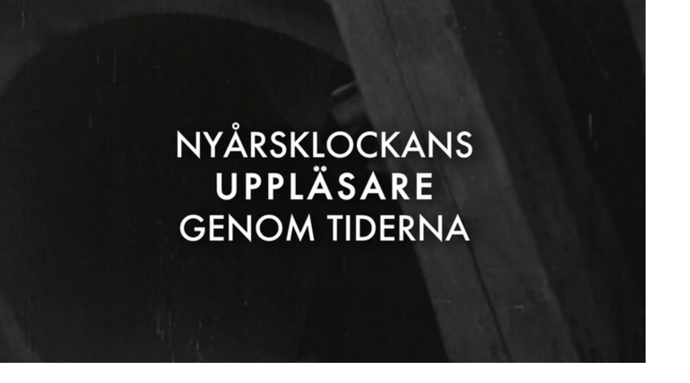

--- FILE ---
content_type: text/html; charset=utf-8
request_url: https://www.femina.se/nostalgi/margaretha-krook-holl-sjukdomen-hemlig/8124496
body_size: 28477
content:
<!DOCTYPE html><html lang="sv-SE"><head><meta charSet="utf-8" data-next-head=""/><link rel="preload" href="https://cdn.cookielaw.org/consent/tcf.stub.js" as="script" data-next-head=""/><link rel="preload" href="https://cdn.cookielaw.org/scripttemplates/otSDKStub.js" as="script" data-next-head=""/><link rel="preload" href="/common/js/consent/consent-conf.js?v=2.3.15-05" as="script"/><link rel="preload" href="/common/js/consent/consent-2.3.15.js" as="script" data-next-head=""/><link rel="icon" href="/favicon.png" data-next-head=""/><meta name="isAccessibleForFree" content="true" data-next-head=""/><meta name="viewport" content="initial-scale=1.0, width=device-width" data-next-head=""/><title data-next-head="">Margaretha Krook höll cancern hemlig in i det sista | Femina</title><meta name="title" content="Margaretha Krook höll cancern hemlig in i det sista | Femina" data-next-head=""/><meta name="description" content="Margaretha Krook, ikonisk från uppläsningen av Nyårsklockan och samarbetet med Hasse och Tage, dog 2001." data-next-head=""/><link rel="canonical" href="https://www.femina.se/nostalgi/margaretha-krook-holl-sjukdomen-hemlig/8124496" data-next-head=""/><meta name="keywords" data-next-head=""/><meta property="og:type" content="article" data-next-head=""/><meta property="og:url" content="https://www.femina.se/nostalgi/margaretha-krook-holl-sjukdomen-hemlig/8124496" data-next-head=""/><meta property="og:title" content="Margaretha Krook höll sjukdomen hemlig in i det sista" data-next-head=""/><meta property="og:description" content="Margaretha Krook, ikonisk från uppläsningen av Nyårsklockan och samarbetet med Hasse och Tage, dog 2001." data-next-head=""/><meta name="page-modified" content="1757074699" data-next-head=""/><meta property="article:published_time" content="2021-12-22T09:23:00+01:00" data-next-head=""/><meta property="article:section" content="nostalgi" data-next-head=""/><meta property="og:image" content="https://image.femina.se/image-8376065?imageId=8376065&amp;panow=99.631156877323&amp;panoy=14.285714285714&amp;panox=0&amp;panoh=66.434151428571&amp;heightw=32.145003296703&amp;heighth=100.00413333333&amp;heighty=0.004133333333334&amp;heightx=57.967032967033&amp;width=1200&amp;height=667" data-next-head=""/><meta property="og:image:height" content="667" data-next-head=""/><meta name="twitter:card" content="summary_large_image" data-next-head=""/><meta name="twitter:title" content="Margaretha Krook höll sjukdomen hemlig in i det sista" data-next-head=""/><meta name="twitter:description" content="Margaretha Krook, ikonisk från uppläsningen av Nyårsklockan och samarbetet med Hasse och Tage, dog 2001." data-next-head=""/><meta name="twitter:image" content="https://image.femina.se/image-8376065?imageId=8376065&amp;panow=99.631156877323&amp;panoy=14.285714285714&amp;panox=0&amp;panoh=66.434151428571&amp;heightw=32.145003296703&amp;heighth=100.00413333333&amp;heighty=0.004133333333334&amp;heightx=57.967032967033&amp;width=1200&amp;height=667" data-next-head=""/><meta name="robots" content="max-image-preview:large" data-next-head=""/><link rel="preconnect" href="https://image.femina.se/" data-next-head=""/><link rel="preconnect" href="https://securepubads.g.doubleclick.net" data-next-head=""/><link rel="dns-prefetch" href="https://securepubads.g.doubleclick.net" data-next-head=""/><link rel="preload" href="https://micro.rubiconproject.com/prebid/dynamic/13012.js" as="script" referrerPolicy="strict-origin-when-cross-origin" data-next-head=""/><link rel="preload" href="/common/js/ads/adnami-conf.js" as="script"/><link rel="preload" href="https://macro.adnami.io/macro/spec/adsm.macro.747590aa-4758-4281-839e-4b9b65def16a.js" as="script"/><link rel="preload" href="https://cdn.allermedia.se/seenthis/high-impact.min.js" as="script"/><link rel="preload" href="https://securepubads.g.doubleclick.net/tag/js/gpt.js" as="script" data-next-head=""/><link rel="preload" href="https://cdn.allermedia.se/se-aller-ads/prod/4.3.32/se/aller-ads.bundle.min.js?v=4.3.32-07" as="script" data-next-head=""/><link rel="preload" href="https://static.femina.se/579e2592785e1fc9eb91381352b90c1143d0bea6/_next/static/media/409da628bf07a099-s.p.woff2" as="font" type="font/woff2" crossorigin="anonymous" data-next-font="size-adjust"/><link rel="preload" href="https://static.femina.se/579e2592785e1fc9eb91381352b90c1143d0bea6/_next/static/media/f4262f123d96dd58-s.p.woff2" as="font" type="font/woff2" crossorigin="anonymous" data-next-font="size-adjust"/><link rel="preload" href="https://static.femina.se/579e2592785e1fc9eb91381352b90c1143d0bea6/_next/static/media/51a503996e893e2e-s.p.woff2" as="font" type="font/woff2" crossorigin="anonymous" data-next-font="size-adjust"/><link rel="preload" href="https://static.femina.se/579e2592785e1fc9eb91381352b90c1143d0bea6/_next/static/media/3d7f6e19e865dcbb-s.p.woff2" as="font" type="font/woff2" crossorigin="anonymous" data-next-font="size-adjust"/><link rel="preload" href="https://static.femina.se/579e2592785e1fc9eb91381352b90c1143d0bea6/_next/static/css/f810d0cf14e04223.css" as="style"/><link rel="stylesheet" href="https://static.femina.se/579e2592785e1fc9eb91381352b90c1143d0bea6/_next/static/css/f810d0cf14e04223.css" data-n-g=""/><link rel="preload" href="https://static.femina.se/579e2592785e1fc9eb91381352b90c1143d0bea6/_next/static/css/f45795a83a7ff2d8.css" as="style"/><link rel="stylesheet" href="https://static.femina.se/579e2592785e1fc9eb91381352b90c1143d0bea6/_next/static/css/f45795a83a7ff2d8.css"/><link rel="preload" href="https://static.femina.se/579e2592785e1fc9eb91381352b90c1143d0bea6/_next/static/css/19685846a13f65c9.css" as="style"/><link rel="stylesheet" href="https://static.femina.se/579e2592785e1fc9eb91381352b90c1143d0bea6/_next/static/css/19685846a13f65c9.css"/><noscript data-n-css=""></noscript><script defer="" nomodule="" src="https://static.femina.se/579e2592785e1fc9eb91381352b90c1143d0bea6/_next/static/chunks/polyfills-42372ed130431b0a.js" type="8cc9cefe7b999d34b6371f2a-text/javascript"></script><script defer="" src="https://static.femina.se/579e2592785e1fc9eb91381352b90c1143d0bea6/_next/static/chunks/4587-14fbe8293bb703a4.js" type="8cc9cefe7b999d34b6371f2a-text/javascript"></script><script defer="" src="https://static.femina.se/579e2592785e1fc9eb91381352b90c1143d0bea6/_next/static/chunks/2764-b0f33d5bd1460ed6.js" type="8cc9cefe7b999d34b6371f2a-text/javascript"></script><script defer="" src="https://static.femina.se/579e2592785e1fc9eb91381352b90c1143d0bea6/_next/static/chunks/7468.7e112db7facc7a26.js" type="8cc9cefe7b999d34b6371f2a-text/javascript"></script><script defer="" src="https://static.femina.se/579e2592785e1fc9eb91381352b90c1143d0bea6/_next/static/chunks/393.b420bf37dcab0c8d.js" type="8cc9cefe7b999d34b6371f2a-text/javascript"></script><script defer="" src="https://static.femina.se/579e2592785e1fc9eb91381352b90c1143d0bea6/_next/static/chunks/3828-cdd572c61520d80c.js" type="8cc9cefe7b999d34b6371f2a-text/javascript"></script><script defer="" src="https://static.femina.se/579e2592785e1fc9eb91381352b90c1143d0bea6/_next/static/chunks/6754.8279ff218ced6f9a.js" type="8cc9cefe7b999d34b6371f2a-text/javascript"></script><script defer="" src="https://static.femina.se/579e2592785e1fc9eb91381352b90c1143d0bea6/_next/static/chunks/7696.1b117cede440fdc7.js" type="8cc9cefe7b999d34b6371f2a-text/javascript"></script><script defer="" src="https://static.femina.se/579e2592785e1fc9eb91381352b90c1143d0bea6/_next/static/chunks/6460.e4cd275ce362d509.js" type="8cc9cefe7b999d34b6371f2a-text/javascript"></script><script defer="" src="https://static.femina.se/579e2592785e1fc9eb91381352b90c1143d0bea6/_next/static/chunks/9833-415dc4cae29665c4.js" type="8cc9cefe7b999d34b6371f2a-text/javascript"></script><script defer="" src="https://static.femina.se/579e2592785e1fc9eb91381352b90c1143d0bea6/_next/static/chunks/521.31becdf4a59a6562.js" type="8cc9cefe7b999d34b6371f2a-text/javascript"></script><script defer="" src="https://static.femina.se/579e2592785e1fc9eb91381352b90c1143d0bea6/_next/static/chunks/4516.310499ad2afbfa58.js" type="8cc9cefe7b999d34b6371f2a-text/javascript"></script><script defer="" src="https://static.femina.se/579e2592785e1fc9eb91381352b90c1143d0bea6/_next/static/chunks/6456.dbe6be986219091a.js" type="8cc9cefe7b999d34b6371f2a-text/javascript"></script><script defer="" src="https://static.femina.se/579e2592785e1fc9eb91381352b90c1143d0bea6/_next/static/chunks/3405.a9b3302d3aacebb3.js" type="8cc9cefe7b999d34b6371f2a-text/javascript"></script><script defer="" src="https://static.femina.se/579e2592785e1fc9eb91381352b90c1143d0bea6/_next/static/chunks/8667.d662c8ba62532b24.js" type="8cc9cefe7b999d34b6371f2a-text/javascript"></script><script defer="" src="https://static.femina.se/579e2592785e1fc9eb91381352b90c1143d0bea6/_next/static/chunks/1513.c9864a2d3b5a24ab.js" type="8cc9cefe7b999d34b6371f2a-text/javascript"></script><script defer="" src="https://static.femina.se/579e2592785e1fc9eb91381352b90c1143d0bea6/_next/static/chunks/9155.65f05b555d3a8629.js" type="8cc9cefe7b999d34b6371f2a-text/javascript"></script><script defer="" src="https://static.femina.se/579e2592785e1fc9eb91381352b90c1143d0bea6/_next/static/chunks/411-58b3f67d202e32a4.js" type="8cc9cefe7b999d34b6371f2a-text/javascript"></script><script defer="" src="https://static.femina.se/579e2592785e1fc9eb91381352b90c1143d0bea6/_next/static/chunks/3696.eabce85a8d118cc0.js" type="8cc9cefe7b999d34b6371f2a-text/javascript"></script><script defer="" src="https://static.femina.se/579e2592785e1fc9eb91381352b90c1143d0bea6/_next/static/chunks/2907.3571b68ee613dcaa.js" type="8cc9cefe7b999d34b6371f2a-text/javascript"></script><script defer="" src="https://static.femina.se/579e2592785e1fc9eb91381352b90c1143d0bea6/_next/static/chunks/63.840aecdb78486ac5.js" type="8cc9cefe7b999d34b6371f2a-text/javascript"></script><script defer="" src="https://static.femina.se/579e2592785e1fc9eb91381352b90c1143d0bea6/_next/static/chunks/6986.05dbaa3e0f2cbd5e.js" type="8cc9cefe7b999d34b6371f2a-text/javascript"></script><script defer="" src="https://static.femina.se/579e2592785e1fc9eb91381352b90c1143d0bea6/_next/static/chunks/3155.26ff76e09f787928.js" type="8cc9cefe7b999d34b6371f2a-text/javascript"></script><script defer="" src="https://static.femina.se/579e2592785e1fc9eb91381352b90c1143d0bea6/_next/static/chunks/3294.a32ee02c851f8648.js" type="8cc9cefe7b999d34b6371f2a-text/javascript"></script><script defer="" src="https://static.femina.se/579e2592785e1fc9eb91381352b90c1143d0bea6/_next/static/chunks/2415.9800229ca30f07fe.js" type="8cc9cefe7b999d34b6371f2a-text/javascript"></script><script defer="" src="https://static.femina.se/579e2592785e1fc9eb91381352b90c1143d0bea6/_next/static/chunks/3934.38292c581aed22d0.js" type="8cc9cefe7b999d34b6371f2a-text/javascript"></script><script defer="" src="https://static.femina.se/579e2592785e1fc9eb91381352b90c1143d0bea6/_next/static/chunks/2736.989a0766cbe5bfeb.js" type="8cc9cefe7b999d34b6371f2a-text/javascript"></script><script defer="" src="https://static.femina.se/579e2592785e1fc9eb91381352b90c1143d0bea6/_next/static/chunks/1702.4473d528cc5eb148.js" type="8cc9cefe7b999d34b6371f2a-text/javascript"></script><script defer="" src="https://static.femina.se/579e2592785e1fc9eb91381352b90c1143d0bea6/_next/static/chunks/66-69bdc07b503dd4c5.js" type="8cc9cefe7b999d34b6371f2a-text/javascript"></script><script defer="" src="https://static.femina.se/579e2592785e1fc9eb91381352b90c1143d0bea6/_next/static/chunks/3076.db1bb25e89d573ed.js" type="8cc9cefe7b999d34b6371f2a-text/javascript"></script><script src="https://static.femina.se/579e2592785e1fc9eb91381352b90c1143d0bea6/_next/static/chunks/webpack-cfb0f1cf57f37c3a.js" defer="" type="8cc9cefe7b999d34b6371f2a-text/javascript"></script><script src="https://static.femina.se/579e2592785e1fc9eb91381352b90c1143d0bea6/_next/static/chunks/framework-a2fe0be7ac145602.js" defer="" type="8cc9cefe7b999d34b6371f2a-text/javascript"></script><script src="https://static.femina.se/579e2592785e1fc9eb91381352b90c1143d0bea6/_next/static/chunks/main-28fe89b1c29f7fe3.js" defer="" type="8cc9cefe7b999d34b6371f2a-text/javascript"></script><script src="https://static.femina.se/579e2592785e1fc9eb91381352b90c1143d0bea6/_next/static/chunks/pages/_app-f6ca11973d6f61e4.js" defer="" type="8cc9cefe7b999d34b6371f2a-text/javascript"></script><script src="https://static.femina.se/579e2592785e1fc9eb91381352b90c1143d0bea6/_next/static/chunks/6231-bfc40d87dfb1976d.js" defer="" type="8cc9cefe7b999d34b6371f2a-text/javascript"></script><script src="https://static.femina.se/579e2592785e1fc9eb91381352b90c1143d0bea6/_next/static/chunks/8447-ef91dc304b0604a7.js" defer="" type="8cc9cefe7b999d34b6371f2a-text/javascript"></script><script src="https://static.femina.se/579e2592785e1fc9eb91381352b90c1143d0bea6/_next/static/chunks/pages/(labrador)/%5Bdevice%5D/article/%5B%5B...params%5D%5D-e7a452b37fa23de8.js" defer="" type="8cc9cefe7b999d34b6371f2a-text/javascript"></script><script src="https://static.femina.se/579e2592785e1fc9eb91381352b90c1143d0bea6/_next/static/579e2592785e1fc9eb91381352b90c1143d0bea6/_buildManifest.js" defer="" type="8cc9cefe7b999d34b6371f2a-text/javascript"></script><script src="https://static.femina.se/579e2592785e1fc9eb91381352b90c1143d0bea6/_next/static/579e2592785e1fc9eb91381352b90c1143d0bea6/_ssgManifest.js" defer="" type="8cc9cefe7b999d34b6371f2a-text/javascript"></script></head><body><div id="__next"><div id="modal"></div><div class="h-full min-h-screen relative flex flex-col __variable_60e2e4 __variable_6302f1 __variable_af9e10"><header class="w-full max-w-grid mx-auto sticky top-0 left-0 z-menu group group/menu" id="menu" data-cts-object-group=""><div class="bg-linen-100 wings-linen-100 lg:group-data-[open]/menu:bg-white lg:group-data-[open]/menu:wings-white p-grid-m pt-2 pb-0 gap-2 gap-x-3 sm:gap-x-5 xl:py-3 relative wings !z-2 grid grid-cols-[auto_auto_1fr] items-center overflow-x-hidden lg:group-data-[open]/menu:grid-cols-[auto_auto_1fr_auto] xl:overflow-x-visible xl:grid-cols-[auto_auto_1fr_auto]"><label class="group/hamburger relative block h-6 w-6 cursor-pointer bg-transparent [&amp;_svg]:h-5.25 cts-tracking-object" data-cts-object-category="menu" data-cts-object-name="open" data-cts-object-extra-info="[{&quot;type&quot;:&quot;main_navigation_menu&quot;}]"><input class="peer absolute left-0 top-0 h-full w-full cursor-pointer appearance-none" aria-label="Knapp för att öppna meny med länkar" role="switch" aria-checked="false" type="checkbox"/><svg xmlns="http://www.w3.org/2000/svg" fill="none" viewBox="0 0 25 21" class="[&amp;&gt;path]:transition-all [&amp;&gt;path]:duration-300 [&amp;&gt;path]:origin-center"><path fill="currentColor" d="M9.017.704H4.87q-.743 0-1.484-.126L0 0v3.333h14.444V0l-4.146.61a8.6 8.6 0 0 1-1.28.094"></path><path fill="currentColor" d="M15.156 9.101H8.263q-1.234 0-2.465-.137l-5.624-.63v3.635h24V8.333L17.284 9q-1.062.104-2.128.102"></path><path fill="currentColor" d="M15.156 9.101H8.263q-1.234 0-2.465-.137l-5.624-.63v3.635h24V8.333L17.284 9q-1.062.104-2.128.102"></path><path fill="currentColor" d="M15.156 17.737H8.263q-1.234 0-2.465-.138l-5.624-.63v3.635h24V16.97l-6.89.665q-1.062.104-2.128.103"></path></svg></label><a class="text-summer-red-500 flex-shrink-0 [&amp;_svg]:h-full h-4.5 mx-0 sm:h-6 sm:mx-0 md:h-8 transition-all" href="/" aria-label="Länk till Feminas startsida"><svg xmlns="http://www.w3.org/2000/svg" fill="none" viewBox="0 0 149 34"><path fill="currentColor" fill-rule="evenodd" d="m139.719 0-14.184 21.012V0h-9.265v15.967L105.22 0h-8.55v33.577h9.375V17.095l11.781 16.485h9.746l2.838-4.299h9.051v4.296h9.105V0zm-.261 21.603h-4.182l4.185-6.226z" clip-rule="evenodd"></path><path fill="currentColor" fill-rule="evenodd" d="M85.477 0h8.14v33.58h-8.14z" clip-rule="evenodd"></path><path fill="currentColor" fill-rule="evenodd" d="M21.37 0h19.123v8.398h-9.935v4.188h9.935v8.052h-9.935v4.617h7.905L55.93 0h8.174v16.074L74.947 0h8.494v33.58H74.36V15.916L62.289 33.58h-7.052V15.699L43.104 33.58H21.369z" clip-rule="evenodd"></path><path fill="currentColor" fill-rule="evenodd" d="M0 0h19.334v8.398H9.369v4.188h9.965v8.052H9.369V33.58H0z" clip-rule="evenodd"></path></svg></a><nav class="bg-white xl:bg-transparent col-span-3 -mx-4 lg:group-data-[open]/menu:mx-0 lg:group-data-[open]/menu:max-w-screen-sm xl:col-span-1 xl:mx-0 relative overflow-x-auto overflow-y-hidden row-start-2 group-data-[open]/menu:overflow-x-visible group-data-[open]/menu:overflow-y-visible lg:group-data-[open]/menu:row-auto lg:group-data-[open]/menu:col-auto xl:row-auto xl:col-auto"><ul class="gap-x-1 px-0 lg:h-12 lg:gap-x-1.5 flex group-data-[open]:hidden flex-row items-center overflow-x-auto overflow-y-hidden" aria-label="Navigering för innehållskategorier"><li><a class="text-black hover:text-summer-red-600 p-2.5 text-content-sm px-5 py-2.5 xl:px-3.5 block transition-colors xl:uppercase sm:aria-[current=page]:bg-inherit aria-[current=page]:bg-linen-200" href="/mode">Mode</a></li><li><a class="text-black hover:text-summer-red-600 p-2.5 text-content-sm px-5 py-2.5 xl:px-3.5 block transition-colors xl:uppercase sm:aria-[current=page]:bg-inherit aria-[current=page]:bg-linen-200" href="/skonhet">Skönhet</a></li><li><a class="text-black hover:text-summer-red-600 p-2.5 text-content-sm px-5 py-2.5 xl:px-3.5 block transition-colors xl:uppercase sm:aria-[current=page]:bg-inherit aria-[current=page]:bg-linen-200" href="/privatekonomi">Privatekonomi</a></li><li><a class="text-black hover:text-summer-red-600 p-2.5 text-content-sm px-5 py-2.5 xl:px-3.5 block transition-colors xl:uppercase sm:aria-[current=page]:bg-inherit aria-[current=page]:bg-linen-200" href="/intervju">Intervjuer</a></li><li><a class="text-black hover:text-summer-red-600 p-2.5 text-content-sm px-5 py-2.5 xl:px-3.5 block transition-colors xl:uppercase sm:aria-[current=page]:bg-inherit aria-[current=page]:bg-linen-200" href="/video">Video</a></li><li><a class="text-black hover:text-summer-red-600 p-2.5 text-content-sm px-5 py-2.5 xl:px-3.5 block transition-colors xl:uppercase sm:aria-[current=page]:bg-inherit aria-[current=page]:bg-linen-200" href="/feminas-bloggar">Bloggar</a></li><li><a class="text-black hover:text-summer-red-600 p-2.5 text-content-sm px-5 py-2.5 xl:px-3.5 block transition-colors xl:uppercase sm:aria-[current=page]:bg-inherit aria-[current=page]:bg-linen-200" href="/etikett/femina%20plus">PLUS</a></li></ul><search><form class="bg-transparent w-full h-12 gap-x-2 hidden flex-row items-center lg:group-data-[open]:flex" action="/search/" method="GET"><div class="group flex w-full flex-col items-start gap-y-1 flex-grow"><div class="relative flex w-full flex-col items-start gap-y-1"><div class="relative flex w-full flex-col items-start gap-y-1"><input class="focus:bg-primary-50 group-data-[status=error]:bg-error-50 w-full rounded p-2 transition-all group-data-[status=error]:outline-4 group-data-[status=error]:placeholder:text-gray-700 hover:not-focus:bg-white hover:not-focus:ring-1 hover:not-focus:ring-black focus:ring-2 outline-linen-300 text-content-sm bg-white outline-0 outline-offset-0 ring-1 ring-inset ring-gray-400 placeholder:text-gray-700 group-data-[status=error]:outline-error-200 group-data-[status=error]:ring-2 group-data-[status=error]:ring-inset group-data-[status=error]:ring-error-500 hover:ring-black hover:placeholder:text-black hover:not-focus:outline-0 focus:outline-4 focus:ring-black focus:placeholder:text-black h-10 peer-[.absolute]/icon:pr-7 !w-full" id=":Rpmq6:" name="s" placeholder="Sök..." value=""/></div></div></div><button class="active:ring-0 duration-200 ease-in-out focus:outline-none hover:ring-0 inline-flex items-center justify-center outline-none ring-0 transition-all focus:ring-0 rounded-sm border-0 whitespace-nowrap px-6 py-2.75 text-content-sm gap-1.5 focus:ring-primary-200 border-primary-700 bg-black hover:bg-gray-800 focus:bg-gray-800 active:bg-error-600 text-white disabled:bg-gray-600 disabled:cursor-not-allowed" type="submit"><div class="visible contents">Sök</div></button></form></search></nav><nav class="gap-x-2 sm:gap-x-3 lg:h-12 flex flex-row items-center justify-self-end"><a class="active:ring-0 duration-200 ease-in-out focus:outline-none hover:ring-0 inline-flex items-center justify-center outline-none ring-0 transition-all focus:ring-0 rounded-sm border-0 whitespace-nowrap px-5 py-1 text-content-sm gap-1.5 !px-1.5 sm:!px-3 md:!px-5 focus:ring-primary-200 border-primary-700 text-primary-700 bg-linen-300 hover:bg-linen-400 focus:bg-linen-400 active:bg-linen-400 active:shadow-[inset_0px_0px_2px] active:shadow-black/25" href="https://www.prenumerera.se/tidningar/femina?utm_source=femina.se&amp;utm_medium=menu&amp;utm_campaign=prenumerera2021" aria-label="Länk till att prenumerera på Femina" target="_blank">Prenumerera</a><a class="active:ring-0 duration-200 ease-in-out focus:outline-none hover:ring-0 inline-flex items-center justify-center outline-none ring-0 transition-all focus:ring-0 rounded-sm border-0 whitespace-nowrap px-5 py-1 text-content-sm gap-1.5 !px-1.5 sm:!px-3 md:!px-5 focus:ring-primary-200 border-primary-700 bg-black hover:bg-gray-800 focus:bg-gray-800 active:bg-error-600 text-white disabled:bg-gray-600 disabled:cursor-not-allowed" href="https://login.allermedia.se?return=https%3A%2F%2Fwww.femina.se" rel="nofollow" aria-label="Länk till att logga in på Femina" target="_blank">Logga in</a><button class="active:ring-0 duration-200 ease-in-out focus:outline-none hover:ring-0 items-center justify-center outline-none ring-0 transition-all focus:ring-0 rounded-sm border-0 whitespace-nowrap hidden sm:block" type="button"><div class="visible contents"><svg xmlns="http://www.w3.org/2000/svg" fill="none" viewBox="0 0 24 24" class="h-6 w-6" aria-label="Knapp för att öppna sökfunktionen på Femina"><path fill="currentColor" fill-rule="evenodd" d="M14.885 14.837c2.334-2.324 2.334-6.093 0-8.417s-6.117-2.324-8.451 0-2.334 6.093 0 8.417 6.117 2.324 8.451 0m1.19-9.603a7.61 7.61 0 0 1 .556 10.171l.179.222q.242.3.514.571l1.521 1.515a7 7 0 0 0 .492.446L21 19.531l-.779.776-.696.693-1.106-1.37a7 7 0 0 0-.514-.571l-1.521-1.515a7 7 0 0 0-.492-.446l-.537-.443c-3.005 2.329-7.351 2.118-10.113-.633a7.61 7.61 0 0 1 0-10.788 7.68 7.68 0 0 1 10.832 0z"></path></svg></div></button><button class="active:ring-0 duration-200 ease-in-out focus:outline-none hover:ring-0 inline-flex items-center justify-center outline-none ring-0 transition-all focus:ring-0 rounded-sm border-0 whitespace-nowrap" type="button" aria-label="Länk till information om cookies på Femina"><div class="visible contents"><svg xmlns="http://www.w3.org/2000/svg" fill="none" viewBox="0 0 24 24" class="h-6 w-6" name="cookie"><path fill="currentColor" d="M12 21.75a9.5 9.5 0 0 1-3.803-.768 9.9 9.9 0 0 1-3.095-2.084 9.9 9.9 0 0 1-2.084-3.095A9.5 9.5 0 0 1 2.25 12q0-1.905.735-3.665A10.2 10.2 0 0 1 5.01 5.213 9.8 9.8 0 0 1 8.072 3.04q1.773-.814 3.832-.814.454 0 .928.04t.964.137q-.148 1.125.213 2.082.36.956 1.072 1.61a4.2 4.2 0 0 0 1.71.936q1 .284 2.138.072-.477 1.475.404 2.738.88 1.264 2.386 1.381.015.17.023.316.008.145.008.315a9.6 9.6 0 0 1-.77 3.831 10.2 10.2 0 0 1-2.09 3.15 9.8 9.8 0 0 1-3.095 2.134A9.3 9.3 0 0 1 12 21.75M10.505 9.904q.582 0 .99-.414.41-.413.409-.995 0-.582-.41-.99a1.36 1.36 0 0 0-.994-.409q-.578 0-.99.41a1.35 1.35 0 0 0-.414.994q0 .577.414.99.413.414.995.414m-2 5q.582 0 .99-.414.41-.413.409-.995 0-.582-.41-.99a1.36 1.36 0 0 0-.994-.409q-.578 0-.99.41a1.35 1.35 0 0 0-.414.994q0 .577.414.99.413.414.995.414m6.5 1a.86.86 0 0 0 .64-.264.89.89 0 0 0 .259-.645.87.87 0 0 0-.26-.64.88.88 0 0 0-.644-.259.88.88 0 0 0-.64.26.87.87 0 0 0-.264.644q0 .377.264.64.263.264.645.264m-3.003 4.346q3.14 0 5.572-2.22t2.666-5.644q-1.288-.54-2.015-1.5a4.8 4.8 0 0 1-.92-2.23q-1.99-.228-3.371-1.564-1.38-1.336-1.609-3.357-1.952-.09-3.537.628a8.3 8.3 0 0 0-2.702 1.92 8.8 8.8 0 0 0-1.727 2.715Q3.75 10.51 3.75 12q0 3.42 2.414 5.836 2.415 2.415 5.838 2.414"></path></svg></div></button></nav></div><div id="navigationDrawer" class="bg-linen-100 wings-linen-100 lg:group-data-[open]/menu:bg-white/80 lg:group-data-[open]/menu:wings-white/80 px-3 py-5 w-full h-[calc(100dvh_-_100%)] gap-y-5 sm:px-8 md:px-16 lg:px-25 sm:py-4 md:py-5 lg:py-6 -translate-y-[120%] -z-2 absolute flex-col flex group-data-[open]:translate-y-0 left-0 overflow-y-auto overflow-x-hidden top-full transition-transform wings lg:overflow-visible backdrop-blur-sm"><search><form class="bg-transparent w-full h-12 gap-x-2 max-w-screen-sm mx-auto flex flex-row items-center [&amp;_button]:hidden sm:[&amp;_button]:block lg:hidden" action="/search/" method="GET"><div class="group flex w-full flex-col items-start gap-y-1 flex-grow"><div class="relative flex w-full flex-col items-start gap-y-1"><div class="relative flex w-full flex-col items-start gap-y-1"><input class="focus:bg-primary-50 group-data-[status=error]:bg-error-50 w-full rounded p-2 transition-all group-data-[status=error]:outline-4 group-data-[status=error]:placeholder:text-gray-700 hover:not-focus:bg-white hover:not-focus:ring-1 hover:not-focus:ring-black focus:ring-2 outline-linen-300 text-content-sm bg-white outline-0 outline-offset-0 ring-1 ring-inset ring-gray-400 placeholder:text-gray-700 group-data-[status=error]:outline-error-200 group-data-[status=error]:ring-2 group-data-[status=error]:ring-inset group-data-[status=error]:ring-error-500 hover:ring-black hover:placeholder:text-black hover:not-focus:outline-0 focus:outline-4 focus:ring-black focus:placeholder:text-black h-10 peer-[.absolute]/icon:pr-7 !w-full" id=":R2qq6:" name="s" placeholder="Sök..." value=""/></div></div></div><button class="active:ring-0 duration-200 ease-in-out focus:outline-none hover:ring-0 inline-flex items-center justify-center outline-none ring-0 transition-all focus:ring-0 rounded-sm border-0 whitespace-nowrap px-6 py-2.75 text-content-sm gap-1.5 focus:ring-primary-200 border-primary-700 bg-black hover:bg-gray-800 focus:bg-gray-800 active:bg-error-600 text-white disabled:bg-gray-600 disabled:cursor-not-allowed" type="submit"><div class="visible contents">Sök</div></button></form></search><nav class="md:gap-x-6 columns-1 overflow-y-auto sm:columns-2 md:grid md:grid-cols-3 lg:grid-cols-4" aria-label="Navigeringsmeny"><ul class="gap-0 md:first-of-type:row-span-2 md:second-of-type:row-span-3 flex flex-col"><li><a class="text-black hover:text-summer-red-600 py-2.5 text-content-sm [&amp;:not([data-depth=&#x27;1&#x27;])]:ml-4 block data-[depth=&#x27;1&#x27;]:!font-bold cts-tracking-object" href="/mode" data-cts-object-category="menu" data-cts-object-extra-info="[{&quot;type&quot;:&quot;main_navigation_menu&quot;}]" data-cts-object-url="/mode" data-cts-object-name="Mode" data-depth="1">Mode</a></li><li><a class="text-black hover:text-summer-red-600 py-2.5 text-content-sm [&amp;:not([data-depth=&#x27;1&#x27;])]:ml-4 block data-[depth=&#x27;1&#x27;]:!font-bold cts-tracking-object" href="/skonhet" data-cts-object-category="menu" data-cts-object-extra-info="[{&quot;type&quot;:&quot;main_navigation_menu&quot;}]" data-cts-object-url="/skonhet" data-cts-object-name="Skönhet" data-depth="1">Skönhet</a></li><div class="group/accordion"><div class="flex items-center justify-between"><span class=""><li><a class="text-black hover:text-summer-red-600 py-2.5 text-content-sm [&amp;:not([data-depth=&#x27;1&#x27;])]:ml-4 block data-[depth=&#x27;1&#x27;]:!font-bold cts-tracking-object" href="/kultur" aria-label="Länk till kategorin Kultur" data-cts-object-category="menu" data-cts-object-extra-info="[{&quot;type&quot;:&quot;main_navigation_menu&quot;}]" data-cts-object-url="/kultur" data-cts-object-name="Kultur" data-depth="1">Kultur</a></li></span><div class="cursor-pointer pr-4 transition-transform group-[[data-open]&gt;:first-child]/accordion:[transform:rotateX(180deg)] md:hidden"><svg stroke="currentColor" fill="currentColor" stroke-width="0" viewBox="0 0 24 24" class="h-6 w-6" name="showMore" height="1em" width="1em" xmlns="http://www.w3.org/2000/svg"><path fill="none" d="M24 24H0V0h24v24z" opacity=".87"></path><path d="M16.59 8.59 12 13.17 7.41 8.59 6 10l6 6 6-6-1.41-1.41z"></path></svg></div></div><div class="hidden group-[[data-open]&gt;]/accordion:block md:block"><li><a class="text-black hover:text-summer-red-600 py-2.5 text-content-sm [&amp;:not([data-depth=&#x27;1&#x27;])]:ml-4 block data-[depth=&#x27;1&#x27;]:!font-bold cts-tracking-object" href="/etikett/litteratur" aria-label="Länk till kategorin Litteratur" data-cts-object-category="menu" data-cts-object-extra-info="[{&quot;type&quot;:&quot;main_navigation_menu&quot;}]" data-cts-object-url="/etikett/litteratur" data-cts-object-name="Litteratur" data-depth="2">Litteratur</a></li><li><a class="text-black hover:text-summer-red-600 py-2.5 text-content-sm [&amp;:not([data-depth=&#x27;1&#x27;])]:ml-4 block data-[depth=&#x27;1&#x27;]:!font-bold cts-tracking-object" href="/etikett/film%20och%20tv" aria-label="Länk till kategorin Film &amp; TV" data-cts-object-category="menu" data-cts-object-extra-info="[{&quot;type&quot;:&quot;main_navigation_menu&quot;}]" data-cts-object-url="/etikett/film%20och%20tv" data-cts-object-name="Film &amp; TV" data-depth="2">Film & TV</a></li><li><a class="text-black hover:text-summer-red-600 py-2.5 text-content-sm [&amp;:not([data-depth=&#x27;1&#x27;])]:ml-4 block data-[depth=&#x27;1&#x27;]:!font-bold cts-tracking-object" href="/etikett/teater" aria-label="Länk till kategorin Teater" data-cts-object-category="menu" data-cts-object-extra-info="[{&quot;type&quot;:&quot;main_navigation_menu&quot;}]" data-cts-object-url="/etikett/teater" data-cts-object-name="Teater" data-depth="2">Teater</a></li><li><a class="text-black hover:text-summer-red-600 py-2.5 text-content-sm [&amp;:not([data-depth=&#x27;1&#x27;])]:ml-4 block data-[depth=&#x27;1&#x27;]:!font-bold cts-tracking-object" href="/etikett/musik%20%26%20podd" aria-label="Länk till kategorin Musik &amp; podd" data-cts-object-category="menu" data-cts-object-extra-info="[{&quot;type&quot;:&quot;main_navigation_menu&quot;}]" data-cts-object-url="/etikett/musik%20%26%20podd" data-cts-object-name="Musik &amp; podd" data-depth="2">Musik & podd</a></li><li><a class="text-black hover:text-summer-red-600 py-2.5 text-content-sm [&amp;:not([data-depth=&#x27;1&#x27;])]:ml-4 block data-[depth=&#x27;1&#x27;]:!font-bold cts-tracking-object" href="/i-rampljuset" aria-label="Länk till kategorin I rampljuset" data-cts-object-category="menu" data-cts-object-extra-info="[{&quot;type&quot;:&quot;main_navigation_menu&quot;}]" data-cts-object-url="/i-rampljuset" data-cts-object-name="I rampljuset" data-depth="2">I rampljuset</a></li><li><a class="text-black hover:text-summer-red-600 py-2.5 text-content-sm [&amp;:not([data-depth=&#x27;1&#x27;])]:ml-4 block data-[depth=&#x27;1&#x27;]:!font-bold cts-tracking-object" href="/etikett/konst" aria-label="Länk till kategorin Konst" data-cts-object-category="menu" data-cts-object-extra-info="[{&quot;type&quot;:&quot;main_navigation_menu&quot;}]" data-cts-object-url="/etikett/konst" data-cts-object-name="Konst" data-depth="2">Konst</a></li><li><a class="text-black hover:text-summer-red-600 py-2.5 text-content-sm [&amp;:not([data-depth=&#x27;1&#x27;])]:ml-4 block data-[depth=&#x27;1&#x27;]:!font-bold cts-tracking-object" href="/nostalgi" aria-label="Länk till kategorin Nostalgi" data-cts-object-category="menu" data-cts-object-extra-info="[{&quot;type&quot;:&quot;main_navigation_menu&quot;}]" data-cts-object-url="/nostalgi" data-cts-object-name="Nostalgi" data-depth="2">Nostalgi</a></li></div></div></ul><ul class="gap-0 md:first-of-type:row-span-2 md:second-of-type:row-span-3 flex flex-col"><li><a class="text-black hover:text-summer-red-600 py-2.5 text-content-sm [&amp;:not([data-depth=&#x27;1&#x27;])]:ml-4 block data-[depth=&#x27;1&#x27;]:!font-bold cts-tracking-object" href="/kronika" aria-label="Länk till kategorin Krönikor" data-cts-object-category="menu" data-cts-object-extra-info="[{&quot;type&quot;:&quot;main_navigation_menu&quot;}]" data-cts-object-url="/kronika" data-cts-object-name="Krönikor" data-depth="1">Krönikor</a></li><div class="group/accordion"><div class="flex items-center justify-between"><span class=""><li><a class="text-black hover:text-summer-red-600 py-2.5 text-content-sm [&amp;:not([data-depth=&#x27;1&#x27;])]:ml-4 block data-[depth=&#x27;1&#x27;]:!font-bold cts-tracking-object" href="/livsstil" aria-label="Länk till kategorin Livsstil" data-cts-object-category="menu" data-cts-object-extra-info="[{&quot;type&quot;:&quot;main_navigation_menu&quot;}]" data-cts-object-url="/livsstil" data-cts-object-name="Livsstil" data-depth="1">Livsstil</a></li></span><div class="cursor-pointer pr-4 transition-transform group-[[data-open]&gt;:first-child]/accordion:[transform:rotateX(180deg)] md:hidden"><svg stroke="currentColor" fill="currentColor" stroke-width="0" viewBox="0 0 24 24" class="h-6 w-6" name="showMore" height="1em" width="1em" xmlns="http://www.w3.org/2000/svg"><path fill="none" d="M24 24H0V0h24v24z" opacity=".87"></path><path d="M16.59 8.59 12 13.17 7.41 8.59 6 10l6 6 6-6-1.41-1.41z"></path></svg></div></div><div class="hidden group-[[data-open]&gt;]/accordion:block md:block"><li><a class="text-black hover:text-summer-red-600 py-2.5 text-content-sm [&amp;:not([data-depth=&#x27;1&#x27;])]:ml-4 block data-[depth=&#x27;1&#x27;]:!font-bold cts-tracking-object" href="/inredning" aria-label="Länk till kategorin Inredning" data-cts-object-category="menu" data-cts-object-extra-info="[{&quot;type&quot;:&quot;main_navigation_menu&quot;}]" data-cts-object-url="/inredning" data-cts-object-name="Inredning" data-depth="2">Inredning</a></li><li><a class="text-black hover:text-summer-red-600 py-2.5 text-content-sm [&amp;:not([data-depth=&#x27;1&#x27;])]:ml-4 block data-[depth=&#x27;1&#x27;]:!font-bold cts-tracking-object" href="/mat-och-dryck" aria-label="Länk till kategorin Mat &amp; dryck" data-cts-object-category="menu" data-cts-object-extra-info="[{&quot;type&quot;:&quot;main_navigation_menu&quot;}]" data-cts-object-url="/mat-och-dryck" data-cts-object-name="Mat &amp; dryck" data-depth="2">Mat & dryck</a></li><li><a class="text-black hover:text-summer-red-600 py-2.5 text-content-sm [&amp;:not([data-depth=&#x27;1&#x27;])]:ml-4 block data-[depth=&#x27;1&#x27;]:!font-bold cts-tracking-object" href="/resor" aria-label="Länk till kategorin Resor" data-cts-object-category="menu" data-cts-object-extra-info="[{&quot;type&quot;:&quot;main_navigation_menu&quot;}]" data-cts-object-url="/resor" data-cts-object-name="Resor" data-depth="2">Resor</a></li></div></div><li><a class="text-black hover:text-summer-red-600 py-2.5 text-content-sm [&amp;:not([data-depth=&#x27;1&#x27;])]:ml-4 block data-[depth=&#x27;1&#x27;]:!font-bold cts-tracking-object" href="/intervju" aria-label="Länk till kategorin Intervjuer" data-cts-object-category="menu" data-cts-object-extra-info="[{&quot;type&quot;:&quot;main_navigation_menu&quot;}]" data-cts-object-url="/intervju" data-cts-object-name="Intervjuer" data-depth="1">Intervjuer</a></li></ul><ul class="gap-0 md:first-of-type:row-span-2 md:second-of-type:row-span-3 flex flex-col"><li><a class="text-black hover:text-summer-red-600 py-2.5 text-content-sm [&amp;:not([data-depth=&#x27;1&#x27;])]:ml-4 block data-[depth=&#x27;1&#x27;]:!font-bold cts-tracking-object" href="/livsberattelser" aria-label="Länk till kategorin Livsberättelser" data-cts-object-category="menu" data-cts-object-extra-info="[{&quot;type&quot;:&quot;main_navigation_menu&quot;}]" data-cts-object-url="/livsberattelser" data-cts-object-name="Livsberättelser" data-depth="1">Livsberättelser</a></li><li><a class="text-black hover:text-summer-red-600 py-2.5 text-content-sm [&amp;:not([data-depth=&#x27;1&#x27;])]:ml-4 block data-[depth=&#x27;1&#x27;]:!font-bold cts-tracking-object" href="/privatekonomi" aria-label="Länk till kategorin Privatekonomi" data-cts-object-category="menu" data-cts-object-extra-info="[{&quot;type&quot;:&quot;main_navigation_menu&quot;}]" data-cts-object-url="/privatekonomi" data-cts-object-name="Privatekonomi" data-depth="1">Privatekonomi</a></li><div class="group/accordion"><div class="flex items-center justify-between"><span class=""><li><a class="text-black hover:text-summer-red-600 py-2.5 text-content-sm [&amp;:not([data-depth=&#x27;1&#x27;])]:ml-4 block data-[depth=&#x27;1&#x27;]:!font-bold cts-tracking-object" href="/halsa" aria-label="Länk till kategorin Hälsa" data-cts-object-category="menu" data-cts-object-extra-info="[{&quot;type&quot;:&quot;main_navigation_menu&quot;}]" data-cts-object-url="/halsa" data-cts-object-name="Hälsa" data-depth="1">Hälsa</a></li></span><div class="cursor-pointer pr-4 transition-transform group-[[data-open]&gt;:first-child]/accordion:[transform:rotateX(180deg)] md:hidden"><svg stroke="currentColor" fill="currentColor" stroke-width="0" viewBox="0 0 24 24" class="h-6 w-6" name="showMore" height="1em" width="1em" xmlns="http://www.w3.org/2000/svg"><path fill="none" d="M24 24H0V0h24v24z" opacity=".87"></path><path d="M16.59 8.59 12 13.17 7.41 8.59 6 10l6 6 6-6-1.41-1.41z"></path></svg></div></div><div class="hidden group-[[data-open]&gt;]/accordion:block md:block"><li><a class="text-black hover:text-summer-red-600 py-2.5 text-content-sm [&amp;:not([data-depth=&#x27;1&#x27;])]:ml-4 block data-[depth=&#x27;1&#x27;]:!font-bold cts-tracking-object" href="/relationer" aria-label="Länk till kategorin Relationer" data-cts-object-category="menu" data-cts-object-extra-info="[{&quot;type&quot;:&quot;main_navigation_menu&quot;}]" data-cts-object-url="/relationer" data-cts-object-name="Relationer" data-depth="2">Relationer</a></li></div></div><li><a class="text-black hover:text-summer-red-600 py-2.5 text-content-sm [&amp;:not([data-depth=&#x27;1&#x27;])]:ml-4 block data-[depth=&#x27;1&#x27;]:!font-bold cts-tracking-object" href="/video" aria-label="Länk till kategorin Video" data-cts-object-category="menu" data-cts-object-extra-info="[{&quot;type&quot;:&quot;main_navigation_menu&quot;}]" data-cts-object-url="/video" data-cts-object-name="Video" data-depth="1">Video</a></li><li><a class="text-black hover:text-summer-red-600 py-2.5 text-content-sm [&amp;:not([data-depth=&#x27;1&#x27;])]:ml-4 block data-[depth=&#x27;1&#x27;]:!font-bold cts-tracking-object" href="/feminas-bloggar" aria-label="Länk till kategorin Bloggar" data-cts-object-category="menu" data-cts-object-extra-info="[{&quot;type&quot;:&quot;main_navigation_menu&quot;}]" data-cts-object-url="/feminas-bloggar" data-cts-object-name="Bloggar" data-depth="1">Bloggar</a></li><li><a class="text-black hover:text-summer-red-600 py-2.5 text-content-sm [&amp;:not([data-depth=&#x27;1&#x27;])]:ml-4 block data-[depth=&#x27;1&#x27;]:!font-bold cts-tracking-object" href="/etikett/femina%20plus" aria-label="Länk till kategorin PLUS" data-cts-object-category="menu" data-cts-object-extra-info="[{&quot;type&quot;:&quot;main_navigation_menu&quot;}]" data-cts-object-url="/etikett/femina%20plus" data-cts-object-name="PLUS" data-depth="1">PLUS</a></li></ul><ul class="gap-0 md:first-of-type:row-span-2 md:second-of-type:row-span-3 flex flex-col"><li><a class="text-black hover:text-summer-red-600 py-2.5 text-content-sm [&amp;:not([data-depth=&#x27;1&#x27;])]:ml-4 block data-[depth=&#x27;1&#x27;]:!font-bold cts-tracking-object" href="/kontakt" aria-label="Länk till kontaktsidan" data-cts-object-category="menu" data-cts-object-extra-info="[{&quot;type&quot;:&quot;main_navigation_menu&quot;}]" data-cts-object-url="/kontakt" data-cts-object-name="Kontakt" data-depth="1">Kontakt</a></li><li><a class="text-black hover:text-summer-red-600 py-2.5 text-content-sm [&amp;:not([data-depth=&#x27;1&#x27;])]:ml-4 block data-[depth=&#x27;1&#x27;]:!font-bold cts-tracking-object" href="/om-oss" aria-label="Länk till Om oss-sidan" data-cts-object-category="menu" data-cts-object-extra-info="[{&quot;type&quot;:&quot;main_navigation_menu&quot;}]" data-cts-object-url="/om-oss" data-cts-object-name="Om Femina" data-depth="1">Om Femina</a></li><li><a class="text-black hover:text-summer-red-600 py-2.5 text-content-sm [&amp;:not([data-depth=&#x27;1&#x27;])]:ml-4 block data-[depth=&#x27;1&#x27;]:!font-bold cts-tracking-object" href="/nyhetsbrev" aria-label="Länk till Nyhetsbrev-sidan" data-cts-object-category="menu" data-cts-object-extra-info="[{&quot;type&quot;:&quot;main_navigation_menu&quot;}]" data-cts-object-url="/nyhetsbrev" data-cts-object-name="Nyhetsbrev" data-depth="1">Nyhetsbrev</a></li><li><a class="text-black hover:text-summer-red-600 py-2.5 text-content-sm [&amp;:not([data-depth=&#x27;1&#x27;])]:ml-4 block data-[depth=&#x27;1&#x27;]:!font-bold cts-tracking-object" href="/om-cookies" aria-label="Länk till Cookies-sidan" data-cts-object-category="menu" data-cts-object-extra-info="[{&quot;type&quot;:&quot;main_navigation_menu&quot;}]" data-cts-object-url="/om-cookies" data-cts-object-name="Cookies" data-depth="1">Cookies</a></li><li><a class="text-black hover:text-summer-red-600 py-2.5 text-content-sm [&amp;:not([data-depth=&#x27;1&#x27;])]:ml-4 block data-[depth=&#x27;1&#x27;]:!font-bold cts-tracking-object" href="/" data-depth="1">Hantera preferenser</a></li><li><a class="text-black hover:text-summer-red-600 py-2.5 text-content-sm [&amp;:not([data-depth=&#x27;1&#x27;])]:ml-4 block data-[depth=&#x27;1&#x27;]:!font-bold cts-tracking-object" href="/alla-amnen" aria-label="Länk till Alla ämnen-sidan" data-cts-object-category="menu" data-cts-object-extra-info="[{&quot;type&quot;:&quot;main_navigation_menu&quot;}]" data-cts-object-url="/alla-amnen" data-cts-object-name="Alla ämnen" data-depth="1">Alla ämnen</a></li><li><a class="text-black hover:text-summer-red-600 py-2.5 text-content-sm [&amp;:not([data-depth=&#x27;1&#x27;])]:ml-4 block data-[depth=&#x27;1&#x27;]:!font-bold cts-tracking-object" href="/vara-skribenter" aria-label="Länk till Våra skribenter-sidan" data-cts-object-category="menu" data-cts-object-extra-info="[{&quot;type&quot;:&quot;main_navigation_menu&quot;}]" data-cts-object-url="/vara-skribenter" data-cts-object-name="Våra skribenter" data-depth="1">Våra skribenter</a></li><li><a class="text-black hover:text-summer-red-600 py-2.5 text-content-sm [&amp;:not([data-depth=&#x27;1&#x27;])]:ml-4 block data-[depth=&#x27;1&#x27;]:!font-bold cts-tracking-object" href="/creative-studio" aria-label="Länk till Creative Studio-sidan" data-cts-object-category="menu" data-cts-object-extra-info="[{&quot;type&quot;:&quot;main_navigation_menu&quot;}]" data-cts-object-url="/creative-studio" data-cts-object-name="Creative Studio" data-depth="1">Creative Studio</a></li><li><a class="text-black hover:text-summer-red-600 py-2.5 text-content-sm [&amp;:not([data-depth=&#x27;1&#x27;])]:ml-4 block data-[depth=&#x27;1&#x27;]:!font-bold cts-tracking-object" href="https://login.allermedia.se?return=https%3A%2F%2Fwww.femina.se" rel="nofollow" aria-label="Länk till skapa konto på Femina" data-cts-object-category="menu" data-cts-object-extra-info="[{&quot;type&quot;:&quot;main_navigation_menu&quot;}]" data-cts-object-url="https://login.allermedia.se/?return=https%3A%2F%2Fwww.femina.se" data-cts-object-name="Skapa konto" data-depth="1">Skapa konto</a></li><li><a class="text-black hover:text-summer-red-600 py-2.5 text-content-sm [&amp;:not([data-depth=&#x27;1&#x27;])]:ml-4 data-[depth=&#x27;1&#x27;]:!font-bold cts-tracking-object hidden" href="https://login.allermedia.se/mina-sidor?return=https%3A%2F%2Fwww.femina.se" rel="nofollow" data-cts-object-category="menu" data-cts-object-extra-info="[{&quot;type&quot;:&quot;main_navigation_menu&quot;}]" data-cts-object-url="https://login.allermedia.se/mina-sidor?return=https%3A%2F%2Fwww.femina.se" data-cts-object-name="[object Object]" data-depth="1"><div class="flex items-center gap-1">Mina Inställningar<svg stroke="currentColor" fill="currentColor" stroke-width="0" viewBox="0 0 24 24" class="h-4.5 w-4.5" name="externalLink" height="1em" width="1em" xmlns="http://www.w3.org/2000/svg"><path fill="none" d="M0 0h24v24H0V0z"></path><path d="M19 19H5V5h7V3H5a2 2 0 0 0-2 2v14a2 2 0 0 0 2 2h14c1.1 0 2-.9 2-2v-7h-2v7zM14 3v2h3.59l-9.83 9.83 1.41 1.41L19 6.41V10h2V3h-7z"></path></svg></div></a></li></ul><aside class="gap-3 my-6 flex flex-wrap self-start md:col-start-3 md:row-start-2 md:row-span-2 lg:col-start-4 lg:row-span-1" aria-label="Länkar till Femina på sociala medier"><p class="text-gray-700 w-full text-content-sm uppercase">Följ Femina</p><a class="" href="https://facebook.com/femina.se" target="_blank" aria-label="Länk till facebook"><span class="bg-none border-transparent hover:bg-linen-200 focus:border-black focus:bg-linen-100 active:border-none active:bg-linen-300 w-8 h-8 inline-flex items-center justify-center border focus:border-[1px] transition-all duration-200 ease-in-out rounded-full focus:outline-none active:outline-none gap-3 self-end flex flex-wrap" aria-label="Länk till Facebook"><svg xmlns="http://www.w3.org/2000/svg" fill="currentColor" aria-hidden="true" viewBox="0 0 24 24" class="h-4.5 w-4.5" name="facebook"><path d="m17.093 13.344.56-3.65h-3.502V7.326c0-.998.489-1.972 2.058-1.972h1.592V2.247S16.356 2 14.975 2c-2.884 0-4.769 1.748-4.769 4.912v2.782H7v3.65h3.206v8.823h3.946v-8.823h2.942z"></path></svg></span></a><a class="" href="https://instagram.com/feminasverige" target="_blank" aria-label="Länk till instagram"><span class="bg-none border-transparent hover:bg-linen-200 focus:border-black focus:bg-linen-100 active:border-none active:bg-linen-300 w-8 h-8 inline-flex items-center justify-center border focus:border-[1px] transition-all duration-200 ease-in-out rounded-full focus:outline-none active:outline-none gap-3 self-end flex flex-wrap" aria-label="Länk till Instagram"><svg stroke="currentColor" fill="currentColor" stroke-width="0" viewBox="0 0 448 512" class="h-4.5 w-4.5" name="instagram" height="1em" width="1em" xmlns="http://www.w3.org/2000/svg"><path d="M224.1 141c-63.6 0-114.9 51.3-114.9 114.9s51.3 114.9 114.9 114.9S339 319.5 339 255.9 287.7 141 224.1 141zm0 189.6c-41.1 0-74.7-33.5-74.7-74.7s33.5-74.7 74.7-74.7 74.7 33.5 74.7 74.7-33.6 74.7-74.7 74.7zm146.4-194.3c0 14.9-12 26.8-26.8 26.8-14.9 0-26.8-12-26.8-26.8s12-26.8 26.8-26.8 26.8 12 26.8 26.8zm76.1 27.2c-1.7-35.9-9.9-67.7-36.2-93.9-26.2-26.2-58-34.4-93.9-36.2-37-2.1-147.9-2.1-184.9 0-35.8 1.7-67.6 9.9-93.9 36.1s-34.4 58-36.2 93.9c-2.1 37-2.1 147.9 0 184.9 1.7 35.9 9.9 67.7 36.2 93.9s58 34.4 93.9 36.2c37 2.1 147.9 2.1 184.9 0 35.9-1.7 67.7-9.9 93.9-36.2 26.2-26.2 34.4-58 36.2-93.9 2.1-37 2.1-147.8 0-184.8zM398.8 388c-7.8 19.6-22.9 34.7-42.6 42.6-29.5 11.7-99.5 9-132.1 9s-102.7 2.6-132.1-9c-19.6-7.8-34.7-22.9-42.6-42.6-11.7-29.5-9-99.5-9-132.1s-2.6-102.7 9-132.1c7.8-19.6 22.9-34.7 42.6-42.6 29.5-11.7 99.5-9 132.1-9s102.7-2.6 132.1 9c19.6 7.8 34.7 22.9 42.6 42.6 11.7 29.5 9 99.5 9 132.1s2.7 102.7-9 132.1z"></path></svg></span></a><a class="" href="https://x.com/femina_se" target="_blank" aria-label="Länk till x"><span class="bg-none border-transparent hover:bg-linen-200 focus:border-black focus:bg-linen-100 active:border-none active:bg-linen-300 w-8 h-8 inline-flex items-center justify-center border focus:border-[1px] transition-all duration-200 ease-in-out rounded-full focus:outline-none active:outline-none gap-3 self-end flex flex-wrap" aria-label="Länk till X"><svg stroke="currentColor" fill="currentColor" stroke-width="0" viewBox="0 0 512 512" class="h-4.5 w-4.5" name="x" height="1em" width="1em" xmlns="http://www.w3.org/2000/svg"><path d="M389.2 48h70.6L305.6 224.2 487 464H345L233.7 318.6 106.5 464H35.8L200.7 275.5 26.8 48H172.4L272.9 180.9 389.2 48zM364.4 421.8h39.1L151.1 88h-42L364.4 421.8z"></path></svg></span></a><a class="" href="https://pinterest.se/feminasverige" target="_blank" aria-label="Länk till pinterest"><span class="bg-none border-transparent hover:bg-linen-200 focus:border-black focus:bg-linen-100 active:border-none active:bg-linen-300 w-8 h-8 inline-flex items-center justify-center border focus:border-[1px] transition-all duration-200 ease-in-out rounded-full focus:outline-none active:outline-none gap-3 self-end flex flex-wrap" aria-label="Länk till Pinterest"><svg xmlns="http://www.w3.org/2000/svg" fill="currentColor" viewBox="0 0 24 24" class="h-4.5 w-4.5" name="pinterest"><path d="M12.243 2C8.097 2 4 4.764 4 9.237c0 2.845 1.6 4.461 2.57 4.461.4 0 .63-1.115.63-1.43 0-.376-.958-1.176-.958-2.739 0-3.249 2.473-5.552 5.673-5.552 2.752 0 4.788 1.564 4.788 4.437 0 2.146-.861 6.17-3.649 6.17-1.006 0-1.867-.727-1.867-1.77 0-1.527 1.067-3.006 1.067-4.582 0-2.675-3.794-2.19-3.794 1.042 0 .679.085 1.43.388 2.049-.558 2.4-1.697 5.976-1.697 8.449 0 .764.109 1.515.182 2.279.137.154.069.137.279.061 2.036-2.788 1.964-3.334 2.885-6.982.497.945 1.782 1.455 2.8 1.455 4.291 0 6.218-4.182 6.218-7.952C19.516 4.618 16.049 2 12.243 2"></path></svg></span></a><a class="" href="https://news.google.com/publications/CAAqBwgKMM3UpAswkN-8Aw?hl=sv&amp;gl=SE&amp;ceid=SE%3Asv" target="_blank" aria-label="Länk till undefined"><span class="border-black hover:border-black hover:bg-linen-300 focus:border-black focus:bg-linen-300 active:border-black active:bg-linen-400 h-8 px-2.5 text-content-sm gap-x-1 inline-flex items-center justify-center border focus:border-[1px] transition-all duration-200 ease-in-out rounded-full focus:outline-none active:outline-none gap-3 self-end flex flex-wrap" aria-label="Länk till Google nyheter"><svg xmlns="http://www.w3.org/2000/svg" xml:space="preserve" viewBox="0 0 6550.8 5359.7" class="w-5"><path fill="#0C9D58" d="M5210.8 3635.7c0 91.2-75.2 165.9-167.1 165.9H1507c-91.9 0-167.1-74.7-167.1-165.9V165.9C1339.9 74.7 1415.1 0 1507 0h3536.8c91.9 0 167.1 74.7 167.1 165.9v3469.8z"></path><path fill="#004D40" d="M5210.8 892 3885.3 721.4 5210.8 1077z" opacity="0.2"></path><path fill="#004D40" d="M3339.3 180.9 1332 1077.2l2218.5-807.5v-2.2c-39-83.6-134-122.6-211.2-86.6" opacity="0.2"></path><path fill="#FFF" d="M5043.8 0H1507c-91.9 0-167.1 74.7-167.1 165.9v37.2c0-91.2 75.2-165.9 167.1-165.9h3536.8c91.9 0 167.1 74.7 167.1 165.9v-37.2C5210.8 74.7 5135.7 0 5043.8 0" opacity="0.2"></path><path fill="#EA4335" d="M2198.2 3529.1c-23.9 89.1 23.8 180 106 202l3275.8 881c82.2 22 169-32.9 192.8-122l771.7-2880c23.9-89.1-23.8-180-106-202l-3275.8-881c-82.2-22-169 32.9-192.8 122z"></path><path fill="#3E2723" d="m5806.4 2638.1 172.3 1046.7-172.3 643.3z" opacity="0.2"></path><path fill="#3E2723" d="m3900.8 764.1 154.4 41.5 95.8 646z" opacity="0.2"></path><path fill="#FFF" d="m6438.6 1408.1-3275.8-881c-82.2-22-169 32.9-192.8 122l-771.7 2880c-1.3 4.8-1.6 9.7-2.5 14.5l765.9-2858.2c23.9-89.1 110.7-144 192.8-122l3275.8 881c77.7 20.8 123.8 103.3 108.5 187.6l5.9-21.9c23.8-89.1-23.9-180-106.1-202" opacity="0.2"></path><path fill="#FFC107" d="M4778.1 3174.4c31.5 86.7-8.1 181.4-88 210.5L1233.4 4643c-80 29.1-171.2-18-202.7-104.7L10.9 1736.5c-31.5-86.7 8.1-181.4 88-210.5L3555.6 267.9c80-29.1 171.2 18 202.7 104.7z"></path><path fill="#FFF" d="M24 1771.8c-31.5-86.7 8.1-181.4 88-210.5L3568.7 303.1c79.1-28.8 169 17.1 201.5 102l-11.9-32.6c-31.6-86.7-122.8-133.8-202.7-104.7L98.9 1526c-80 29.1-119.6 123.8-88 210.5l1019.8 2801.8c.3.9.9 1.7 1.3 2.7z" opacity="0.2"></path><path fill="#4285F4" d="M5806.4 5192.2c0 92.1-75.4 167.5-167.5 167.5h-4727c-92.1 0-167.5-75.4-167.5-167.5V1619.1c0-92.1 75.4-167.5 167.5-167.5h4727c92.1 0 167.5 75.4 167.5 167.5z"></path><path fill="#FFF" d="M4903.8 2866H3489.4v-372.2h1414.4c41.1 0 74.4 33.3 74.4 74.4v223.3c0 41.1-33.3 74.5-74.4 74.5m0 1414.3H3489.4v-372.2h1414.4c41.1 0 74.4 33.3 74.4 74.4v223.3c0 41.2-33.3 74.5-74.4 74.5m223.3-707.2H3489.4v-372.2h1637.7c41.1 0 74.4 33.3 74.4 74.4v223.3c0 41.2-33.3 74.5-74.4 74.5"></path><path fill="#1A237E" d="M5638.9 5322.5h-4727c-92.1 0-167.5-75.4-167.5-167.5v37.2c0 92.1 75.4 167.5 167.5 167.5h4727c92.1 0 167.5-75.4 167.5-167.5V5155c0 92.1-75.4 167.5-167.5 167.5" opacity="0.2"></path><path fill="#FFF" d="M911.9 1488.8h4727c92.1 0 167.5 75.4 167.5 167.5v-37.2c0-92.1-75.4-167.5-167.5-167.5h-4727c-92.1 0-167.5 75.4-167.5 167.5v37.2c0-92.1 75.4-167.5 167.5-167.5" opacity="0.2"></path><path fill="#FFF" d="M2223.9 3238.2v335.7h481.7c-39.8 204.5-219.6 352.8-481.7 352.8-292.4 0-529.5-247.3-529.5-539.7s237.1-539.7 529.5-539.7c131.7 0 249.6 45.3 342.7 134v.2l254.9-254.9c-154.8-144.3-356.7-232.8-597.7-232.8-493.3 0-893.3 399.9-893.3 893.3s399.9 893.3 893.3 893.3c515.9 0 855.3-362.7 855.3-873 0-58.5-5.4-114.9-14.1-169.2z"></path><g fill="#1A237E" opacity="0.2"><path d="M2233.2 3573.9v37.2h472.7q5.25-18.3 9-37.2z"></path><path d="M2233.2 4280.3c-487.1 0-882.9-389.9-892.8-874.7-.1 6.2-.5 12.4-.5 18.6 0 493.4 399.9 893.3 893.3 893.3 515.9 0 855.3-362.7 855.3-873 0-4.1-.5-7.9-.5-12-11.1 497-347.4 847.8-854.8 847.8m342.7-1299c-93.1-88.6-211.1-134-342.7-134-292.4 0-529.5 247.3-529.5 539.7 0 6.3.7 12.4.9 18.6 9.9-284.2 242.4-521.1 528.6-521.1 131.7 0 249.6 45.3 342.7 134v.2l273.5-273.5c-6.4-6-13.5-11.3-20.1-17.1L2576 2981.5z"></path></g><path fill="#1A237E" d="M4978.2 2828.7v-37.2c0 41.1-33.3 74.4-74.4 74.4H3489.4v37.2h1414.4c41.1.1 74.4-33.2 74.4-74.4m-74.4 1451.6H3489.4v37.2h1414.4c41.1 0 74.4-33.3 74.4-74.4v-37.2c0 41.1-33.3 74.4-74.4 74.4m223.3-707.2H3489.4v37.2h1637.7c41.1 0 74.4-33.3 74.4-74.4v-37.2c0 41.1-33.3 74.4-74.4 74.4" opacity="0.2"></path><radialGradient id="a" cx="1476.404" cy="434.236" r="6370.563" gradientUnits="userSpaceOnUse"><stop offset="0" stop-color="#fff" stop-opacity="0.1"></stop><stop offset="1" stop-color="#fff" stop-opacity="0"></stop></radialGradient><path fill="url(#a)" d="m6438.6 1408.1-1227.7-330.2v-912c0-91.2-75.2-165.9-167.1-165.9H1507c-91.9 0-167.1 74.7-167.1 165.9v908.4L98.9 1526c-80 29.1-119.6 123.8-88 210.5l733.5 2015.4v1440.3c0 92.1 75.4 167.5 167.5 167.5h4727c92.1 0 167.5-75.4 167.5-167.5v-826.9l738.3-2755.2c23.8-89.1-23.9-180-106.1-202"></path></svg>Google nyheter</span></a></aside></nav></div></header><main class="group/main mx-auto max-w-grid w-full"><aside class="relative flex flex-row flex-nowrap items-center gap-3 ml-grid-m overflow-y-visible overflow-x-scroll snap-x scrollbar-none my-3" data-cts-object-group=""><span class="text-black text-preamble-sm">Trendar: </span><ul class="flex flex-row gap-1"><li class="block cursor-pointer whitespace-nowrap text-content-sm ring-primary-500/20 border-transparent hover:text-black bg-linen-300 text-black hover:bg-linen-400 focus:bg-linen-400 active:bg-linen-400 active:shadow-[inset_0px_0px_2px] active:shadow-black/25 px-3 py-1 rounded-full outline-none ring-0 transition-all duration-200 ease-in-out hover:ring-0 focus:ring-4 active:ring-0"><a class="cts-tracking-object" href="/nostalgi/10-basta-filmerna-fran-80-talet-har-ar-listan/7718481" data-cts-object-category="menu" data-cts-object-name="10 bästa filmerna från 80-talet" data-cts-object-url="/nostalgi/10-basta-filmerna-fran-80-talet-har-ar-listan/7718481" data-cts-object-extra-info="[{&quot;type&quot;:&quot;trending_menu&quot;}]"> <!-- -->10 bästa filmerna från 80-talet</a></li><li class="block cursor-pointer whitespace-nowrap text-content-sm ring-primary-500/20 border-transparent hover:text-black bg-linen-300 text-black hover:bg-linen-400 focus:bg-linen-400 active:bg-linen-400 active:shadow-[inset_0px_0px_2px] active:shadow-black/25 px-3 py-1 rounded-full outline-none ring-0 transition-all duration-200 ease-in-out hover:ring-0 focus:ring-4 active:ring-0"><a class="cts-tracking-object" href="/nostalgi/19-barnprogram-fran-80-talet-vi-aldrig-glommer/8660515" data-cts-object-category="menu" data-cts-object-name="Nostalgiska barnprogram vi aldrig glömmer" data-cts-object-url="/nostalgi/19-barnprogram-fran-80-talet-vi-aldrig-glommer/8660515" data-cts-object-extra-info="[{&quot;type&quot;:&quot;trending_menu&quot;}]"> <!-- -->Nostalgiska barnprogram vi aldrig glömmer</a></li><li class="block cursor-pointer whitespace-nowrap text-content-sm ring-primary-500/20 border-transparent hover:text-black bg-linen-300 text-black hover:bg-linen-400 focus:bg-linen-400 active:bg-linen-400 active:shadow-[inset_0px_0px_2px] active:shadow-black/25 px-3 py-1 rounded-full outline-none ring-0 transition-all duration-200 ease-in-out hover:ring-0 focus:ring-4 active:ring-0"><a class="cts-tracking-object" href="/nostalgi/sa-gick-det-for-skadespelarna-i-vi-pa-saltkrakan/7599056" data-cts-object-category="menu" data-cts-object-name="Så gick det för skådisarna i Saltkråkan" data-cts-object-url="/nostalgi/sa-gick-det-for-skadespelarna-i-vi-pa-saltkrakan/7599056" data-cts-object-extra-info="[{&quot;type&quot;:&quot;trending_menu&quot;}]"> <!-- -->Så gick det för skådisarna i Saltkråkan</a></li><li class="block cursor-pointer whitespace-nowrap text-content-sm ring-primary-500/20 border-transparent hover:text-black bg-linen-300 text-black hover:bg-linen-400 focus:bg-linen-400 active:bg-linen-400 active:shadow-[inset_0px_0px_2px] active:shadow-black/25 px-3 py-1 rounded-full outline-none ring-0 transition-all duration-200 ease-in-out hover:ring-0 focus:ring-4 active:ring-0"><a class="cts-tracking-object" href="/nostalgi/11-maktiga-blagula-damstjarnor-sa-bytte-de-liv-efter-karriaren/7735602" data-cts-object-category="menu" data-cts-object-name="Så lever de kvinnliga idrottsstjärnorna idag" data-cts-object-url="/nostalgi/11-maktiga-blagula-damstjarnor-sa-bytte-de-liv-efter-karriaren/7735602" data-cts-object-extra-info="[{&quot;type&quot;:&quot;trending_menu&quot;}]"> <!-- -->Så lever de kvinnliga idrottsstjärnorna idag</a></li><li class="block cursor-pointer whitespace-nowrap text-content-sm ring-primary-500/20 border-transparent hover:text-black bg-linen-300 text-black hover:bg-linen-400 focus:bg-linen-400 active:bg-linen-400 active:shadow-[inset_0px_0px_2px] active:shadow-black/25 px-3 py-1 rounded-full outline-none ring-0 transition-all duration-200 ease-in-out hover:ring-0 focus:ring-4 active:ring-0"><a class="cts-tracking-object" href="/nostalgi/kandisarna-som-har-en-kopia-fran-en-annan-tidsepok/9236011" data-cts-object-category="menu" data-cts-object-name="Kändisarnas dubbelgångare" data-cts-object-url="/nostalgi/kandisarna-som-har-en-kopia-fran-en-annan-tidsepok/9236011" data-cts-object-extra-info="[{&quot;type&quot;:&quot;trending_menu&quot;}]"> <!-- -->Kändisarnas dubbelgångare</a></li></ul></aside><div class="relative overflow-hidden after:block after:h-full after:absolute after:shadow-[0px_0px_60px_60px] after:animate-skeleton bg-linen-200 after:shadow-linen-50 mx-grid my-3 w-auto max-w-grid h-[70px] md:h-[45px]"></div><article data-cts-scroll-depth-item="article" class="my-3 px-grid-m gap-y-4 sm:gap-y-6 flex flex-col group/article @container" type="article"><script type="application/ld+json">{
  "@context": "https://schema.org",
  "@type": "NewsArticle",
  "mainEntityOfPage": {
    "@type": "WebPage",
    "@id": "https://www.femina.se/nostalgi/margaretha-krook-holl-sjukdomen-hemlig/8124496"
  },
  "headline": "Margaretha Krook höll cancern hemlig in i det sista",
  "url": "https://www.femina.se/nostalgi/margaretha-krook-holl-sjukdomen-hemlig/8124496",
  "thumbnailUrl": "https://image.femina.se/image-8376065?imageId=8376065&width=800&height=450",
  "image": {
    "@type": "ImageObject",
    "url": "https://image.femina.se/image-8376065?imageId=8376065&width=1200&height=675"
  },
  "datePublished": "2021-12-22T08:23:00.000Z",
  "dateModified": "2021-12-22T08:23:00.000Z",
  "articleSection": "nostalgi",
  "author": [
    {
      "@type": "Person",
      "name": "Aino Oxblod",
      "url": "https://www.femina.se/vara-skribenter/aino_oxblod"
    }
  ],
  "creator": [
    "Aino Oxblod"
  ],
  "keywords": [
    "i rampljuset",
    "nyår"
  ],
  "identifier": "2dac48075d489b02981dc60022a648cd8f2570abd5733c7da11797caac08e7f8",
  "publisher": {
    "@type": "NewsMediaOrganization",
    "name": "Femina",
    "foundingDate": "1944-01-01",
    "legalName": "Aller Media AB",
    "alternateName": [
      "Femina.se"
    ],
    "logo": {
      "@type": "ImageObject",
      "url": "https://www.femina.se/common/image/aller-media-logo.png"
    },
    "contactPoint": {
      "@type": "ContactPoint",
      "telephone": "+46857801000",
      "contactType": "customer service"
    },
    "sameAs": [
      "https://sv.wikipedia.org/wiki/Femina",
      "https://www.wikidata.org/wiki/Q10494600",
      "https://www.pinterest.se/feminasverige/",
      "https://www.facebook.com/femina.se",
      "https://x.com/femina_se",
      "https://www.instagram.com/feminasverige/"
    ],
    "publishingPrinciples": "",
    "unnamedSourcesPolicy": ""
  },
  "isAccessibleForFree": true
}</script><div class="mx-auto grid w-full max-w-grid gap-3 grid-cols-[auto_1fr] sm:grid-cols-[1fr_auto_auto_1fr]" data-category="nostalgi"><h1 class="sm:text-headline-2xl order-2 col-span-full text-headline sm:col-start-1 sm:max-w-cols-9"><span>Margaretha Krook höll sjukdomen hemlig</span></h1><ul class="text-summer-red-600 order-4 sm:col-start-2"><li class="cursor-pointer whitespace-nowrap text-content-sm ring-transparent text-summer-red-600 hover:underline inline-flex uppercase"><a class="" href="/nostalgi" rel="tag">nostalgi</a></li></ul><div class="text-content-sm order-5 flex flex-col self-center text-gray-600 sm:col-span-2 sm:flex-row [&amp;&gt;*]:mb-[3px]"><div class=""><time class="text-content-sm text-gray-600 before:relative before:-top-0.5 before:pr-1.5 before:content-[&#x27;|&#x27;]" dateTime="2021-12-22T08:23:00.000Z">22 dec, 2021</time></div></div><ul class="flex-wrap gap-2 order-6 col-span-2 flex flex-row items-center sm:col-start-2"><li><a class="" href="/vara-skribenter/aino_oxblod" rel="author"><div class="flex items-center italic" data-slug=""><span class="mr-1 text-headline-xs text-black">Av</span><span class="text-headline-xs uppercase">Aino Oxblod</span></div></a></li><li><div class="flex items-center italic"><span class="mr-1 text-headline-xs text-black">Fotograf</span><span class="text-headline-xs uppercase">TT.</span></div></li></ul><div class="order-3 col-span-2 sm:col-span-4"><figure class="relative flex w-full flex-col gap-y-2"><picture data-fill="" class="aspect-default relative block w-full overflow-hidden"><img class="w-full object-cover" alt="Krook" fetchPriority="high" decoding="async" style="position:absolute;height:100%;width:100%;left:0;top:0;right:0;bottom:0;color:transparent;background-size:cover;background-position:50% 50%;background-repeat:no-repeat;background-image:url(&quot;[data-uri]&quot;)" src="https://image.femina.se/image-8376065?imageId=8376065&amp;width=1320&amp;height=689&amp;format=webp&amp;compression=90" srcSet="https://image.femina.se/image-8376065?imageId=8376065&amp;width=480&amp;height=251&amp;format=webp&amp;compression=90 480w, https://image.femina.se/image-8376065?imageId=8376065&amp;width=760&amp;height=397&amp;format=webp&amp;compression=90 760w, https://image.femina.se/image-8376065?imageId=8376065&amp;width=1040&amp;height=543&amp;format=webp&amp;compression=90 1040w, https://image.femina.se/image-8376065?imageId=8376065&amp;width=1320&amp;height=689&amp;format=webp&amp;compression=90 1320w" sizes="min(100vw, 1320px)"/></picture></figure></div><div class="order-5 col-span-2 sm:col-start-2 sm:max-w-article sm:text-preamble-lg text-preamble-sm">I över 50 år var hon en av landets mest uppburna och framgångsrika skådespelare, och in i det sista höll Margaretha Krook fasade uppe.<br>Sin sista tid i livet valde hon att inte berätta att hon var sjuk i lungcancer, utan dolde det från allmänheten.<br>– Hon valde att inte berätta om sin sjukdom, sa skådespelaren Keve Hjelm efter vännens död.</div><div class="text-center order-8 col-span-full"><button class="active:ring-0 duration-200 ease-in-out focus:outline-none hover:ring-0 inline-flex items-center justify-center outline-none ring-0 transition-all focus:ring-0 rounded-sm border-0 focus:ring-primary-200 border-primary-700 bg-black hover:bg-gray-800 focus:bg-gray-800 active:bg-error-600 text-white disabled:bg-gray-600 disabled:cursor-not-allowed px-6 py-2.75 text-content-sm gap-1.5" type="button" aria-label="Spara artikel"><div class="visible contents"><svg stroke="currentColor" fill="currentColor" stroke-width="0" viewBox="0 0 24 24" class="h-6 w-6" name="bookmark" height="1em" width="1em" xmlns="http://www.w3.org/2000/svg"><path fill="none" d="M0 0h24v24H0V0z"></path><path d="M17 3H7c-1.1 0-2 .9-2 2v16l7-3 7 3V5c0-1.1-.9-2-2-2zm0 15-5-2.18L7 18V5h10v13z"></path></svg>Spara artikel</div></button><dialog class="[&amp;::backdrop]:bg-black/50 p-0"><div class="relative flex flex-col-reverse items-center md:flex-row"><svg stroke="currentColor" fill="currentColor" stroke-width="0" viewBox="0 0 24 24" class="h-6 w-6 cursor-pointer absolute right-2 top-2" name="close" height="1em" width="1em" xmlns="http://www.w3.org/2000/svg"><path fill="none" d="M0 0h24v24H0z"></path><path d="M19 6.41 17.59 5 12 10.59 6.41 5 5 6.41 10.59 12 5 17.59 6.41 19 12 13.41 17.59 19 19 17.59 13.41 12z"></path></svg><div class="bg-linen-200 flex h-70 w-full items-center justify-center md:h-90 md:w-106"><svg xmlns="http://www.w3.org/2000/svg" fill="none" viewBox="0 0 149 34" class="w-1/2"><path fill="#D5313A" fill-rule="evenodd" d="m139.719 0-14.184 21.012V0h-9.265v15.967L105.22 0h-8.55v33.577h9.375V17.095l11.781 16.485h9.746l2.838-4.299h9.051v4.296h9.105V0zm-.261 21.603h-4.182l4.185-6.226z" clip-rule="evenodd"></path><path fill="#D5313A" fill-rule="evenodd" d="M85.477 0h8.14v33.58h-8.14z" clip-rule="evenodd"></path><path fill="#D5313A" fill-rule="evenodd" d="M21.37 0h19.123v8.398h-9.935v4.188h9.935v8.052h-9.935v4.617h7.905L55.93 0h8.174v16.074L74.947 0h8.494v33.58H74.36V15.916L62.289 33.58h-7.052V15.699L43.104 33.58H21.369z" clip-rule="evenodd"></path><path fill="#D5313A" fill-rule="evenodd" d="M0 0h19.334v8.398H9.369v4.188h9.965v8.052H9.369V33.58H0z" clip-rule="evenodd"></path></svg></div><div class="flex max-w-90 flex-col items-center gap-y-2 px-6 pb-5 pt-10 md:gap-y-3 md:px-10 md:py-0"><span class="text-preamble-lg mb-1 text-center">För att spara den här artiklen måste du vara inloggad</span><a class="active:ring-0 duration-200 ease-in-out focus:outline-none hover:ring-0 inline-flex items-center justify-center outline-none ring-0 transition-all focus:ring-0 rounded-sm border-0 focus:ring-primary-200 border-primary-700 bg-black hover:bg-gray-800 focus:bg-gray-800 active:bg-error-600 text-white disabled:bg-gray-600 disabled:cursor-not-allowed px-6 py-2 text-content-sm gap-1.5" href="https://login.allermedia.se?return=https%3A%2F%2Fwww.femina.se" rel="nofollow">Logga in på ditt konto</a><span class="text-preamble-md">eller</span><a class="active:ring-0 duration-200 ease-in-out focus:outline-none hover:ring-0 inline-flex items-center justify-center outline-none ring-0 transition-all focus:ring-0 rounded-sm border-0 focus:ring-primary-200 border-primary-700 text-primary-700 bg-linen-300 hover:bg-linen-400 focus:bg-linen-400 active:bg-linen-400 active:shadow-[inset_0px_0px_2px] active:shadow-black/25 px-6 py-2 text-content-sm gap-1.5" href="https://login.allermedia.se/nytt-konto?return=https%3A%2F%2Fwww.femina.se" rel="nofollow">Skapa ett konto</a></div></div></dialog></div><div class=""></div></div><aside class="ad-row-column relative z-10 min-h-[368px] w-full bg-gray-200 text-center font-sans text-xs leading-6.5 wings wings-gray-200 col-span-12 group-[]/article:my-6 sm:min-h-[300px] md:p-0"><h4 class="">Annons</h4><div class="box-content flex items-start justify-center overflow-visible pb-3"><div class="flex h-full w-full items-start justify-center md:p-0" id="responsive_1-14" data-aller-ad-placement="responsive_1"></div></div></aside><div class="@container max-w-article mx-auto w-full pt-0 prose"><div itemscope="" itemType="https://schema.org/VideoObject" class="border-linen-300 w-full h-full pb-4 mb-4 md:mb-7.5 not-prose border-y border-solid mx-auto"><div class="jw-flag-mini-sticky"><meta itemProp="name" content="Nyårsklockans uppläsare genom tiderna"/><meta itemProp="description" content="Nyårsklockans uppläsare genom tiderna"/><meta itemProp="uploadDate" content="2020-12-16T15:52:13.000Z"/><meta itemProp="duration" content="PT1M14S"/><meta itemProp="thumbnailUrl" content="https://cdn.jwplayer.com/thumbs/4CaDxFaq-720.jpg"/><meta itemProp="contentUrl" content="https://content.jwplatform.com/videos/4CaDxFaq-alAVThkH.mp4"/><span itemProp="headline" class="mt-3.5 mb-3 flex justify-between items-center t tm"><h2 class="text-black group-[.bg-black]/row:text-white text-headline-sm md:text-headline-md">Nyårsklockans uppläsare genom tiderna</h2><a class="" href="/" aria-label="Gå till video"><span class="w-15 h-4 flex justify-end relative"><img alt="Brand logo" loading="lazy" decoding="async" data-nimg="fill" style="position:absolute;height:100%;width:100%;left:0;top:0;right:0;bottom:0;color:transparent" src="/image/femina-video-logo.svg"/></span></a></span><div class="group/area relative bg-contain bg-no-repeat bg-center aspect-video [&amp;&gt;img]:object-cover"><img alt="Nyårsklockans uppläsare genom tiderna" loading="lazy" decoding="async" data-nimg="fill" style="position:absolute;height:100%;width:100%;left:0;top:0;right:0;bottom:0;color:transparent" src="https://cdn.jwplayer.com/thumbs/4CaDxFaq-720.jpg"/><div></div><div id="video-4CaDxFaq"></div></div></div></div><p class="">Det har gått 20 år sedan hennes bortgång, men Margaretha Krook är fortfarande ihågkommen som en av landets största skådespelare genom tiderna. Hon började sin över 50 år långa karriär på Dramatens elevskola, där hon gick i samma klass som bland annat Max von Sydow och Yvonne Lombard. Som utbildad skådespelare tog Margaretha Krook sig an roller både på de stora teaterscenerna, i tv och i film.</p><p class="">Många förknippar skådespelaren med humorduon Hasse Alfredson och Tage Danielsson, då hon både medverkade i deras filmen <em>Picassos äventyr, Släpp fångerne loss det är vår</em> och <em>Tingel tangel</em>, samt var en återkommande primadonna i flera av deras omtyckta revyer.</p><aside class="ad-row-column relative z-10 min-h-[368px] w-full bg-gray-200 text-center font-sans text-xs leading-6.5 wings wings-gray-200 col-span-12 group-[]/article:my-6 sm:min-h-[300px] md:p-0"><h4 class="">Annons</h4><div class="box-content flex items-start justify-center overflow-visible pb-3"><div class="flex h-full w-full items-start justify-center md:p-0" id="intext_ad_1-14" data-aller-ad-placement="intext_ad_1"></div></div></aside><aside class="" data-content-index="9"><div class="not-prose flex gap-3 mb-6 p-3 bg-linen-200 shadow-linen-300 shadow-[4px_4px_0px_1px]"><a class="" href="/nostalgi/hon-spelade-kajsa-kavat-sa-lever-hon-i-dag/10991807"><figure class="relative flex w-full flex-col gap-y-2"><picture class="relative block overflow-hidden w-35"><img class="w-full object-cover" alt="Hon spelade Kajsa Kavat – så lever hon i dag" loading="lazy" width="1320" height="689" decoding="async" style="color:transparent;background-size:cover;background-position:50% 50%;background-repeat:no-repeat;background-image:url(&quot;[data-uri]&quot;)" src="https://image.femina.se/image-10991838?imageId=10991838&amp;width=1320&amp;height=689&amp;format=webp&amp;compression=90&amp;cropw=100&amp;croph=100&amp;x=0&amp;y=0&amp;heightx=0&amp;heighty=0&amp;heighth=100&amp;heightw=100" srcSet="https://image.femina.se/image-10991838?imageId=10991838&amp;width=480&amp;height=251&amp;format=webp&amp;compression=90&amp;cropw=100&amp;croph=100&amp;x=0&amp;y=0&amp;heightx=0&amp;heighty=0&amp;heighth=100&amp;heightw=100 480w, https://image.femina.se/image-10991838?imageId=10991838&amp;width=760&amp;height=397&amp;format=webp&amp;compression=90&amp;cropw=100&amp;croph=100&amp;x=0&amp;y=0&amp;heightx=0&amp;heighty=0&amp;heighth=100&amp;heightw=100 760w, https://image.femina.se/image-10991838?imageId=10991838&amp;width=1040&amp;height=543&amp;format=webp&amp;compression=90&amp;cropw=100&amp;croph=100&amp;x=0&amp;y=0&amp;heightx=0&amp;heighty=0&amp;heighth=100&amp;heightw=100 1040w, https://image.femina.se/image-10991838?imageId=10991838&amp;width=1320&amp;height=689&amp;format=webp&amp;compression=90&amp;cropw=100&amp;croph=100&amp;x=0&amp;y=0&amp;heightx=0&amp;heighty=0&amp;heighth=100&amp;heightw=100 1320w" sizes="min(100vw, 1320px)"/></picture></figure></a><div class="flex flex-col gap-0.5"><a class="" href="/nostalgi/hon-spelade-kajsa-kavat-sa-lever-hon-i-dag/10991807" aria-label="Läs artikeln: Hon spelade Kajsa Kavat – så lever hon i dag"><span class="text-headline-sm md:text-headline-md">Hon spelade Kajsa Kavat – så lever hon i dag</span></a></div></div></aside><figure class="relative flex w-full flex-col gap-y-2"><picture class="relative block w-full overflow-hidden"><img class="w-full object-cover" alt="" loading="lazy" width="1320" height="2044" decoding="async" style="color:transparent;background-size:cover;background-position:50% 50%;background-repeat:no-repeat;background-image:url(&quot;[data-uri]&quot;)" src="https://image.femina.se/image-8124632?imageId=8124632&amp;width=1320&amp;height=2044&amp;format=webp&amp;compression=90&amp;cropw=100&amp;croph=100&amp;x=0&amp;y=0" srcSet="https://image.femina.se/image-8124632?imageId=8124632&amp;width=480&amp;height=743&amp;format=webp&amp;compression=90&amp;cropw=100&amp;croph=100&amp;x=0&amp;y=0 480w, https://image.femina.se/image-8124632?imageId=8124632&amp;width=760&amp;height=1177&amp;format=webp&amp;compression=90&amp;cropw=100&amp;croph=100&amp;x=0&amp;y=0 760w, https://image.femina.se/image-8124632?imageId=8124632&amp;width=1040&amp;height=1610&amp;format=webp&amp;compression=90&amp;cropw=100&amp;croph=100&amp;x=0&amp;y=0 1040w, https://image.femina.se/image-8124632?imageId=8124632&amp;width=1320&amp;height=2044&amp;format=webp&amp;compression=90&amp;cropw=100&amp;croph=100&amp;x=0&amp;y=0 1320w" sizes="min(100vw, 1320px)"/></picture><figcaption class="not-prose block text-preamble-xs md:text-preamble-sm"><span class="">Margaretha Krook på 1980-talet.</span><span class="whitespace-nowrap text-gray-600">Anders Jahrner/TT</span></figcaption></figure><h2 class="">Läste Nyårsklockan – var första kvinnan</h2><p class="">Sina sista år i livet cementerade Margaretha Krook sin ikonstatus när hon blev den första kvinnan att läsa Tennysons dikt <em>Nyårsklockan</em> på nyårsfirandet på Skansen. Det gjorde hon från 1997 till 2000. Det sista året läste Krook dikten med lunginflammation – trots den allvarliga sjukdomen vägrade hon ställa in att uppträda i vinterkylan.</p><p class="">– Det finns ju penicillin nuförtiden, sa hon till Aftonbladet i samband med uppträdandet.</p><aside class="ad-row-column relative z-10 min-h-[368px] w-full bg-gray-200 text-center font-sans text-xs leading-6.5 wings wings-gray-200 col-span-12 group-[]/article:my-6 sm:min-h-[300px] md:p-0"><h4 class="">Annons</h4><div class="box-content flex items-start justify-center overflow-visible pb-3"><div class="flex h-full w-full items-start justify-center md:p-0" id="intext_ad_2-14" data-aller-ad-placement="intext_ad_2"></div></div></aside><aside class="" data-content-index="13"><div class="not-prose flex gap-3 mb-6 p-3 bg-linen-200 shadow-linen-300 shadow-[4px_4px_0px_1px]"><a class="" href="/i-rampljuset/jacob-dahlin-dolde-sjukdomen-in-i-det-sista-tv-stjarnans-tragiska-slut/7819718"><figure class="relative flex w-full flex-col gap-y-2"><picture class="relative block overflow-hidden w-35"><img class="w-full object-cover" alt="Jacob Dahlin dolde sjukdomen in i det sista – tv-stjärnans tragiska slut" loading="lazy" width="1320" height="706" decoding="async" style="color:transparent;background-size:cover;background-position:50% 50%;background-repeat:no-repeat;background-image:url(&quot;[data-uri]&quot;)" src="https://image.femina.se/image-7819783?imageId=7819783&amp;width=1320&amp;height=706&amp;format=webp&amp;compression=90&amp;cropw=100&amp;croph=100&amp;x=0&amp;y=0&amp;heightx=6.03&amp;heighty=0&amp;heighth=99.88&amp;heightw=31.83" srcSet="https://image.femina.se/image-7819783?imageId=7819783&amp;width=480&amp;height=257&amp;format=webp&amp;compression=90&amp;cropw=100&amp;croph=100&amp;x=0&amp;y=0&amp;heightx=6.03&amp;heighty=0&amp;heighth=99.88&amp;heightw=31.83 480w, https://image.femina.se/image-7819783?imageId=7819783&amp;width=760&amp;height=406&amp;format=webp&amp;compression=90&amp;cropw=100&amp;croph=100&amp;x=0&amp;y=0&amp;heightx=6.03&amp;heighty=0&amp;heighth=99.88&amp;heightw=31.83 760w, https://image.femina.se/image-7819783?imageId=7819783&amp;width=1040&amp;height=556&amp;format=webp&amp;compression=90&amp;cropw=100&amp;croph=100&amp;x=0&amp;y=0&amp;heightx=6.03&amp;heighty=0&amp;heighth=99.88&amp;heightw=31.83 1040w, https://image.femina.se/image-7819783?imageId=7819783&amp;width=1320&amp;height=706&amp;format=webp&amp;compression=90&amp;cropw=100&amp;croph=100&amp;x=0&amp;y=0&amp;heightx=6.03&amp;heighty=0&amp;heighth=99.88&amp;heightw=31.83 1320w" sizes="min(100vw, 1320px)"/></picture></figure></a><div class="flex flex-col gap-0.5"><a class="" href="/i-rampljuset/jacob-dahlin-dolde-sjukdomen-in-i-det-sista-tv-stjarnans-tragiska-slut/7819718" aria-label="Läs artikeln: Jacob Dahlin dolde sjukdomen in i det sista – tv-stjärnans tragiska slut"><span class="text-headline-sm md:text-headline-md">Jacob Dahlin dolde sjukdomen in i det sista – tv-stjärnans tragiska slut</span></a></div></div></aside><p class="">Men lungproblemen fortsatte för Margaretha Krook, som drabbades av lungcancer. Bara några månader senare, den sjunde maj 2001, avled skådespelaren på Ersta sjukhus i Stockholm. Hon blev 75 år gammal.</p><p class="">– Hon var sjuk en kort tid bara. Hon var en av våra absolut största skådespelerskor. Hon spelade de stora, expressiva kvinnorollerna. Gertrud Stein, Mutter Courage, Maria Callas, alla de här stora rollerna, sa Ingrid Dahlberg, Dramatens dåvarande chef, till <a href="https://www.aftonbladet.se/nyheter/a/5VngkE/hon-var-unik-som-skadespelerska">Aftonbladet</a>.</p><figure class="relative flex w-full flex-col gap-y-2"><picture class="relative block w-full overflow-hidden"><img class="w-full object-cover" alt="" loading="lazy" width="1320" height="1018" decoding="async" style="color:transparent;background-size:cover;background-position:50% 50%;background-repeat:no-repeat;background-image:url(&quot;[data-uri]&quot;)" src="https://image.femina.se/image-8124626?imageId=8124626&amp;width=1320&amp;height=1018&amp;format=webp&amp;compression=90&amp;cropw=100&amp;croph=100&amp;x=0&amp;y=0" srcSet="https://image.femina.se/image-8124626?imageId=8124626&amp;width=480&amp;height=370&amp;format=webp&amp;compression=90&amp;cropw=100&amp;croph=100&amp;x=0&amp;y=0 480w, https://image.femina.se/image-8124626?imageId=8124626&amp;width=760&amp;height=586&amp;format=webp&amp;compression=90&amp;cropw=100&amp;croph=100&amp;x=0&amp;y=0 760w, https://image.femina.se/image-8124626?imageId=8124626&amp;width=1040&amp;height=802&amp;format=webp&amp;compression=90&amp;cropw=100&amp;croph=100&amp;x=0&amp;y=0 1040w, https://image.femina.se/image-8124626?imageId=8124626&amp;width=1320&amp;height=1018&amp;format=webp&amp;compression=90&amp;cropw=100&amp;croph=100&amp;x=0&amp;y=0 1320w" sizes="min(100vw, 1320px)"/></picture><figcaption class="not-prose block text-preamble-xs md:text-preamble-sm"><span class="">Skådespelaren i sin sista intervju, med Malou von Sivers.</span></figcaption></figure><p class="">Margaretha Krook valde att hålla sjukdomen hemlig in i det sista, och var kort före sin död med i en intervju med Malou von Sivers, där det enda tecknet på hennes sjukdom möjligen var en raspig röst.</p><aside class="ad-row-column relative z-10 min-h-[368px] w-full bg-gray-200 text-center font-sans text-xs leading-6.5 wings wings-gray-200 col-span-12 group-[]/article:my-6 sm:min-h-[300px] md:p-0"><h4 class="">Annons</h4><div class="box-content flex items-start justify-center overflow-visible pb-3"><div class="flex h-full w-full items-start justify-center md:p-0" id="intext_ad_3-14" data-aller-ad-placement="intext_ad_3"></div></div></aside><p class="">– Hon valde att inte berätta om sin sjukdom, sa vännen och kollegan Keve Hjelm efter Krooks död.</p><aside class="" data-content-index="16"><div class="not-prose flex gap-3 mb-6 p-3 bg-linen-200 shadow-linen-300 shadow-[4px_4px_0px_1px]"><a class="" href="/samhalle/6-aringen-trostar-sin-doende-lillasyster-hjartskarande-bilden/8369421"><figure class="relative flex w-full flex-col gap-y-2"><picture class="relative block overflow-hidden w-35"><img class="w-full object-cover" alt="6-åringen tröstar sin döende lillasyster – hjärtskärande bilden" loading="lazy" width="1320" height="706" decoding="async" style="color:transparent;background-size:cover;background-position:50% 50%;background-repeat:no-repeat;background-image:url(&quot;[data-uri]&quot;)" src="https://image.femina.se/image-8369549?imageId=8369549&amp;width=1320&amp;height=706&amp;format=webp&amp;compression=90&amp;cropw=100&amp;croph=100&amp;x=0&amp;y=0&amp;heightx=60.35&amp;heighty=0&amp;heighth=99.63&amp;heightw=31.88" srcSet="https://image.femina.se/image-8369549?imageId=8369549&amp;width=480&amp;height=257&amp;format=webp&amp;compression=90&amp;cropw=100&amp;croph=100&amp;x=0&amp;y=0&amp;heightx=60.35&amp;heighty=0&amp;heighth=99.63&amp;heightw=31.88 480w, https://image.femina.se/image-8369549?imageId=8369549&amp;width=760&amp;height=406&amp;format=webp&amp;compression=90&amp;cropw=100&amp;croph=100&amp;x=0&amp;y=0&amp;heightx=60.35&amp;heighty=0&amp;heighth=99.63&amp;heightw=31.88 760w, https://image.femina.se/image-8369549?imageId=8369549&amp;width=1040&amp;height=556&amp;format=webp&amp;compression=90&amp;cropw=100&amp;croph=100&amp;x=0&amp;y=0&amp;heightx=60.35&amp;heighty=0&amp;heighth=99.63&amp;heightw=31.88 1040w, https://image.femina.se/image-8369549?imageId=8369549&amp;width=1320&amp;height=706&amp;format=webp&amp;compression=90&amp;cropw=100&amp;croph=100&amp;x=0&amp;y=0&amp;heightx=60.35&amp;heighty=0&amp;heighth=99.63&amp;heightw=31.88 1320w" sizes="min(100vw, 1320px)"/></picture></figure></a><div class="flex flex-col gap-0.5"><a class="" href="/samhalle/6-aringen-trostar-sin-doende-lillasyster-hjartskarande-bilden/8369421" aria-label="Läs artikeln: 6-åringen tröstar sin döende lillasyster – hjärtskärande bilden"><span class="text-headline-sm md:text-headline-md">6-åringen tröstar sin döende lillasyster – hjärtskärande bilden</span></a></div></div></aside><p class="">Idag står Margaretha Krook staty utanför Dramaten i Stockholm, på samma ställe där hon brukade röka. Hon har också fått en gata uppkallad efter sig.</p></div><div class="flex flex-col mt-6 w-full gap-4"><ul class="mx-auto flex w-full flex-wrap justify-start gap-1.5 md:max-w-article"><li class="block cursor-pointer whitespace-nowrap text-content-sm ring-primary-500/20 border-transparent hover:text-black bg-linen-300 text-black hover:bg-linen-400 focus:bg-linen-400 active:bg-linen-400 active:shadow-[inset_0px_0px_2px] active:shadow-black/25 px-3 py-1 rounded-full outline-none ring-0 transition-all duration-200 ease-in-out hover:ring-0 focus:ring-4 active:ring-0"><a class="" href="/etikett/i%20rampljuset">i rampljuset</a></li><li class="block cursor-pointer whitespace-nowrap text-content-sm ring-primary-500/20 border-transparent hover:text-black bg-linen-300 text-black hover:bg-linen-400 focus:bg-linen-400 active:bg-linen-400 active:shadow-[inset_0px_0px_2px] active:shadow-black/25 px-3 py-1 rounded-full outline-none ring-0 transition-all duration-200 ease-in-out hover:ring-0 focus:ring-4 active:ring-0"><a class="" href="/etikett/ny%C3%A5r">nyår</a></li><li class="block cursor-pointer whitespace-nowrap text-content-sm ring-primary-500/20 border-transparent hover:text-black bg-linen-300 text-black hover:bg-linen-400 focus:bg-linen-400 active:bg-linen-400 active:shadow-[inset_0px_0px_2px] active:shadow-black/25 px-3 py-1 rounded-full outline-none ring-0 transition-all duration-200 ease-in-out hover:ring-0 focus:ring-4 active:ring-0"><a class="" href="/nostalgi">nostalgi</a></li></ul></div></article><div class="gap-y-4 sm:gap-y-6 flex flex-col"><aside class="ad-row-column relative z-10 min-h-[368px] w-full bg-gray-200 text-center font-sans text-xs leading-6.5 wings wings-gray-200 col-span-12 group-[]/article:my-6 sm:min-h-[300px] md:p-0"><h4 class="">Annons</h4><div class="box-content flex items-start justify-center overflow-visible pb-3"><div class="flex h-full w-full items-start justify-center md:p-0" id="front_split-2" data-aller-ad-placement="front_split"></div></div></aside><div data-cts-object-group=""><aside class="bg-white wings-white w-screen ml-[-50vw] md:w-full md:ml-0 md:my-6 p-6 not-prose relative left-1/2 md:left-0 wings cts-tracking-object" data-content-index="25" data-cts-object-category="affiliate_carousel" data-cts-object-name="Säsongens utvalda favoriter" data-cts-object-extra-info="[{&quot;type&quot;:&quot;carousel&quot;}]"><div class="h-0 relative top-5.5 md:top-8"><span class="text-gray-600 text-preamble-xs md:text-preamble-sm pr-3">Innehåller reklamlänkar</span></div><div class="w-full flex flex-nowrap relative" id=":R5e7a6:"><div class="[&amp;_svg]:w-5.5 [&amp;_svg]:h-10 cursor-pointer hidden md:flex absolute data-[direction=next]:rotate-180 top-1/2 -translate-y-1/2 data-[direction=next]:right-0 data-[direction=prev]:left-0" data-direction="prev"><svg xmlns="http://www.w3.org/2000/svg" fill="currentColor" viewBox="0 0 22 41" class="h-10 w-6.5" name="sliderArrow"><path d="M20.4 40.95 0 20.55 20.4.05l1.6 1.6-18.8 18.9L22 39.35z"></path></svg></div><div class="md:px-12 flex flex-col w-full"><h2 class="after:bg-linen-400 text-headline-sm md:text-headline-md md:-ml-12 after:h-px after:ml-3 md:after:-mr-12 mb-8 md:mb-11 flex items-center break-words after:block after:flex-grow relative">Säsongens utvalda favoriter</h2><div class="swiper w-full" theme="[object Object]"><div class="swiper-wrapper"><div class="swiper-slide text-center cts-tracking-object" data-cts-object-category="affiliate_carousel" data-cts-object-name="Jacka, Gina Tricot" data-cts-object-url="https://pin.ginatricot.com/t/t?a=1858253473&amp;as=1218462148&amp;t=2&amp;tk=1&amp;epi=FE-snu-v4-jacka-gina&amp;url=https%3A%2F%2Fwww.ginatricot.com%2Fse%2Fklader%2Fcoatsjackets%2Fskinnjackor%2Fshort-pu-jacket-275707019" data-cts-object-extra-info="[{&quot;type&quot;:&quot;product&quot;}]" data-cts-object-placement="1"><a class="" href="https://pin.ginatricot.com/t/t?a=1858253473&amp;as=1218462148&amp;t=2&amp;tk=1&amp;epi=FE-snu-v4-jacka-gina&amp;url=https%3A%2F%2Fwww.ginatricot.com%2Fse%2Fklader%2Fcoatsjackets%2Fskinnjackor%2Fshort-pu-jacket-275707019" rel="nofollow noopener" target="_blank"><figure class="relative flex w-full flex-col gap-y-2"><picture class="relative block w-full overflow-hidden"><img class="w-full object-cover" alt="" loading="lazy" width="300" height="300" decoding="async" style="color:transparent;background-size:cover;background-position:50% 50%;background-repeat:no-repeat;background-image:url(&quot;[data-uri]&quot;)" src="https://www.allas.se/files/2026/01/22/snu_jacka_gina.png"/></picture></figure><div class="text-black"><div class="text-content-xs mt-1 md:mt-3">Jacka, Gina Tricot</div><div class="text-content-xs md:pt-0.5 !font-bold">699 kr</div></div></a></div><div class="swiper-slide text-center cts-tracking-object" data-cts-object-category="affiliate_carousel" data-cts-object-name="Kostymbyxor, Ganni" data-cts-object-url="https://id.nk.se/t/t?a=1665588860&amp;as=1218462148&amp;t=2&amp;tk=1&amp;epi=FE-snu-v4-byxor-ganni&amp;url=https%3A%2F%2Fwww.nk.se%2Fganni%2Fbyxa-stripe-mid-waist-gra-v00136220" data-cts-object-extra-info="[{&quot;type&quot;:&quot;product&quot;}]" data-cts-object-placement="2"><a class="" href="https://id.nk.se/t/t?a=1665588860&amp;as=1218462148&amp;t=2&amp;tk=1&amp;epi=FE-snu-v4-byxor-ganni&amp;url=https%3A%2F%2Fwww.nk.se%2Fganni%2Fbyxa-stripe-mid-waist-gra-v00136220" rel="nofollow noopener" target="_blank"><figure class="relative flex w-full flex-col gap-y-2"><picture class="relative block w-full overflow-hidden"><img class="w-full object-cover" alt="" loading="lazy" width="300" height="300" decoding="async" style="color:transparent;background-size:cover;background-position:50% 50%;background-repeat:no-repeat;background-image:url(&quot;[data-uri]&quot;)" src="https://www.allas.se/files/2026/01/22/snu_byxor_ganni.png"/></picture></figure><div class="text-black"><div class="text-content-xs mt-1 md:mt-3">Kostymbyxor, Ganni</div><div class="text-content-xs md:pt-0.5 !font-bold">2 759,40 kr</div></div></a></div><div class="swiper-slide text-center cts-tracking-object" data-cts-object-category="affiliate_carousel" data-cts-object-name="Väska, Bubbleroom" data-cts-object-url="https://pin.bubbleroom.se/t/t?a=462891025&amp;as=1218462148&amp;t=2&amp;tk=1&amp;epi=FE-snu-v4-vaska-bubbleroom&amp;url=https%3A%2F%2Fwww.bubbleroom.se%2Fp%2Fbubbleroom%2Faccessoarer%2Fvaskor%2Fhandvaskor-1%2Fmaria-tote-bag-black" data-cts-object-extra-info="[{&quot;type&quot;:&quot;product&quot;}]" data-cts-object-placement="3"><a class="" href="https://pin.bubbleroom.se/t/t?a=462891025&amp;as=1218462148&amp;t=2&amp;tk=1&amp;epi=FE-snu-v4-vaska-bubbleroom&amp;url=https%3A%2F%2Fwww.bubbleroom.se%2Fp%2Fbubbleroom%2Faccessoarer%2Fvaskor%2Fhandvaskor-1%2Fmaria-tote-bag-black" rel="nofollow noopener" target="_blank"><figure class="relative flex w-full flex-col gap-y-2"><picture class="relative block w-full overflow-hidden"><img class="w-full object-cover" alt="" loading="lazy" width="300" height="300" decoding="async" style="color:transparent;background-size:cover;background-position:50% 50%;background-repeat:no-repeat;background-image:url(&quot;[data-uri]&quot;)" src="https://www.allas.se/files/2026/01/22/snu_vaska_bubbleroom.png"/></picture></figure><div class="text-black"><div class="text-content-xs mt-1 md:mt-3">Väska, Bubbleroom</div><div class="text-content-xs md:pt-0.5 !font-bold">499 kr</div></div></a></div><div class="swiper-slide text-center cts-tracking-object" data-cts-object-category="affiliate_carousel" data-cts-object-name="Jeans, Cellbes" data-cts-object-url="https://dot.cellbes.se/t/t?a=54505777&amp;as=1218462148&amp;t=2&amp;tk=1&amp;epi=FE-snu-v4-jeans-cellbes&amp;url=https%3A%2F%2Fwww.cellbes.se%2Fdam%2Fbyxor-1%2Fvida-langa-byxor-brun" data-cts-object-extra-info="[{&quot;type&quot;:&quot;product&quot;}]" data-cts-object-placement="4"><a class="" href="https://dot.cellbes.se/t/t?a=54505777&amp;as=1218462148&amp;t=2&amp;tk=1&amp;epi=FE-snu-v4-jeans-cellbes&amp;url=https%3A%2F%2Fwww.cellbes.se%2Fdam%2Fbyxor-1%2Fvida-langa-byxor-brun" rel="nofollow noopener" target="_blank"><figure class="relative flex w-full flex-col gap-y-2"><picture class="relative block w-full overflow-hidden"><img class="w-full object-cover" alt="" loading="lazy" width="300" height="300" decoding="async" style="color:transparent;background-size:cover;background-position:50% 50%;background-repeat:no-repeat;background-image:url(&quot;[data-uri]&quot;)" src="https://www.allas.se/files/2026/01/22/snu_jeans_cellbes.png"/></picture></figure><div class="text-black"><div class="text-content-xs mt-1 md:mt-3">Jeans, Cellbes</div><div class="text-content-xs md:pt-0.5 !font-bold">599 kr</div></div></a></div><div class="swiper-slide text-center cts-tracking-object" data-cts-object-category="affiliate_carousel" data-cts-object-name="Stickad topp, &amp; Other Stories" data-cts-object-url="https://otherstories.prf.hn/click/camref:1011l56nPx/pubref:FE-snu-v4-topp-stories/destination:https%3A%2F%2Fwww.stories.com%2Fsv-se%2Fproduct%2Fmohair-blend-knitted-t-shirt-red-1322499002" data-cts-object-extra-info="[{&quot;type&quot;:&quot;product&quot;}]" data-cts-object-placement="5"><a class="" href="https://otherstories.prf.hn/click/camref:1011l56nPx/pubref:FE-snu-v4-topp-stories/destination:https%3A%2F%2Fwww.stories.com%2Fsv-se%2Fproduct%2Fmohair-blend-knitted-t-shirt-red-1322499002" rel="nofollow noopener" target="_blank"><figure class="relative flex w-full flex-col gap-y-2"><picture class="relative block w-full overflow-hidden"><img class="w-full object-cover" alt="" loading="lazy" width="300" height="300" decoding="async" style="color:transparent;background-size:cover;background-position:50% 50%;background-repeat:no-repeat;background-image:url(&quot;[data-uri]&quot;)" src="https://www.allas.se/files/2026/01/22/snu_topp_stories.png"/></picture></figure><div class="text-black"><div class="text-content-xs mt-1 md:mt-3">Stickad topp, & Other Stories</div><div class="text-content-xs md:pt-0.5 !font-bold">890 kr</div></div></a></div><div class="swiper-slide text-center cts-tracking-object" data-cts-object-category="affiliate_carousel" data-cts-object-name="Örhängen, BOW19" data-cts-object-url="https://ellosse.sjv.io/c/2867640/1021212/13369?subId1=FE-snu-v4-orhangen&amp;u=https%3A%2F%2Fwww.ellos.se%2Fbow19-details%2Forhangen-leaf-earrings-mini%2F2214879-01" data-cts-object-extra-info="[{&quot;type&quot;:&quot;product&quot;}]" data-cts-object-placement="6"><a class="" href="https://ellosse.sjv.io/c/2867640/1021212/13369?subId1=FE-snu-v4-orhangen&amp;u=https%3A%2F%2Fwww.ellos.se%2Fbow19-details%2Forhangen-leaf-earrings-mini%2F2214879-01" rel="nofollow noopener" target="_blank"><figure class="relative flex w-full flex-col gap-y-2"><picture class="relative block w-full overflow-hidden"><img class="w-full object-cover" alt="" loading="lazy" width="300" height="300" decoding="async" style="color:transparent;background-size:cover;background-position:50% 50%;background-repeat:no-repeat;background-image:url(&quot;[data-uri]&quot;)" src="https://www.allas.se/files/2026/01/22/snu_orhangen.png"/></picture></figure><div class="text-black"><div class="text-content-xs mt-1 md:mt-3">Örhängen, BOW19</div><div class="text-content-xs md:pt-0.5 !font-bold">299 kr</div></div></a></div><div class="swiper-slide text-center cts-tracking-object" data-cts-object-category="affiliate_carousel" data-cts-object-name="Klänning, Lindex" data-cts-object-url="https://do.lindex.com/t/t?a=1200827919&amp;as=1218462148&amp;t=2&amp;tk=1&amp;epi=FE-snu-v4-klanning-lindex&amp;url=https%3A%2F%2Fwww.lindex.com%2Fse%2Fp%2F3007457-7235-rod-maxiklanning" data-cts-object-extra-info="[{&quot;type&quot;:&quot;product&quot;}]" data-cts-object-placement="7"><a class="" href="https://do.lindex.com/t/t?a=1200827919&amp;as=1218462148&amp;t=2&amp;tk=1&amp;epi=FE-snu-v4-klanning-lindex&amp;url=https%3A%2F%2Fwww.lindex.com%2Fse%2Fp%2F3007457-7235-rod-maxiklanning" rel="nofollow noopener" target="_blank"><figure class="relative flex w-full flex-col gap-y-2"><picture class="relative block w-full overflow-hidden"><img class="w-full object-cover" alt="" loading="lazy" width="300" height="300" decoding="async" style="color:transparent;background-size:cover;background-position:50% 50%;background-repeat:no-repeat;background-image:url(&quot;[data-uri]&quot;)" src="https://www.allas.se/files/2026/01/22/snu kla?nning.png"/></picture></figure><div class="text-black"><div class="text-content-xs mt-1 md:mt-3">Klänning, Lindex</div><div class="text-content-xs md:pt-0.5 !font-bold">179,50 kr</div></div></a></div><div class="swiper-slide text-center cts-tracking-object" data-cts-object-category="affiliate_carousel" data-cts-object-name="Ankelboots, Pavement" data-cts-object-url="https://ellosse.sjv.io/c/2867640/1021212/13369?subId1=FE-snu-v4-pavement-boots&amp;u=https%3A%2F%2Fwww.ellos.se%2Fpavement%2Fboots-isabell%2F2209523-01" data-cts-object-extra-info="[{&quot;type&quot;:&quot;product&quot;}]" data-cts-object-placement="8"><a class="" href="https://ellosse.sjv.io/c/2867640/1021212/13369?subId1=FE-snu-v4-pavement-boots&amp;u=https%3A%2F%2Fwww.ellos.se%2Fpavement%2Fboots-isabell%2F2209523-01" rel="nofollow noopener" target="_blank"><figure class="relative flex w-full flex-col gap-y-2"><picture class="relative block w-full overflow-hidden"><img class="w-full object-cover" alt="" loading="lazy" width="300" height="300" decoding="async" style="color:transparent;background-size:cover;background-position:50% 50%;background-repeat:no-repeat;background-image:url(&quot;[data-uri]&quot;)" src="https://www.allas.se/files/2026/01/22/snu_ankelboots_pavement.png"/></picture></figure><div class="text-black"><div class="text-content-xs mt-1 md:mt-3">Ankelboots, Pavement</div><div class="text-content-xs md:pt-0.5 !font-bold">1 539 kr</div></div></a></div><div class="swiper-slide text-center cts-tracking-object" data-cts-object-category="affiliate_carousel" data-cts-object-name="Skjorta, Uniqlo" data-cts-object-url="https://www.awin1.com/cread.php?awinmid=21364&amp;awinaffid=439045&amp;campaign=&amp;clickref=FE-snu-v4-skjorta-uniqlo&amp;ued=https%3A%2F%2Fwww.uniqlo.com%2Fse%2Fen%2Fproducts%2FE483880-001%2F00%3FcolorDisplayCode%3D62%26sizeDisplayCode%3D003&amp;platform=pl" data-cts-object-extra-info="[{&quot;type&quot;:&quot;product&quot;}]" data-cts-object-placement="9"><a class="" href="https://www.awin1.com/cread.php?awinmid=21364&amp;awinaffid=439045&amp;campaign=&amp;clickref=FE-snu-v4-skjorta-uniqlo&amp;ued=https%3A%2F%2Fwww.uniqlo.com%2Fse%2Fen%2Fproducts%2FE483880-001%2F00%3FcolorDisplayCode%3D62%26sizeDisplayCode%3D003&amp;platform=pl" rel="nofollow noopener" target="_blank"><figure class="relative flex w-full flex-col gap-y-2"><picture class="relative block w-full overflow-hidden"><img class="w-full object-cover" alt="" loading="lazy" width="300" height="300" decoding="async" style="color:transparent;background-size:cover;background-position:50% 50%;background-repeat:no-repeat;background-image:url(&quot;[data-uri]&quot;)" src="https://www.allas.se/files/2026/01/22/snu_skjorta_uniqlo.png"/></picture></figure><div class="text-black"><div class="text-content-xs mt-1 md:mt-3">Skjorta, Uniqlo</div><div class="text-content-xs md:pt-0.5 !font-bold">449 kr</div></div></a></div><div class="swiper-slide text-center cts-tracking-object" data-cts-object-category="affiliate_carousel" data-cts-object-name="Kjol, Vila" data-cts-object-url="https://ellosse.sjv.io/c/2867640/1021212/13369?subId1=FE-snu-v4-kjol-vila&amp;u=https%3A%2F%2Fwww.ellos.se%2Fvila%2Fkjol-visabel-hw-midi-lace-detail%2F2245546-01" data-cts-object-extra-info="[{&quot;type&quot;:&quot;product&quot;}]" data-cts-object-placement="10"><a class="" href="https://ellosse.sjv.io/c/2867640/1021212/13369?subId1=FE-snu-v4-kjol-vila&amp;u=https%3A%2F%2Fwww.ellos.se%2Fvila%2Fkjol-visabel-hw-midi-lace-detail%2F2245546-01" rel="nofollow noopener" target="_blank"><figure class="relative flex w-full flex-col gap-y-2"><picture class="relative block w-full overflow-hidden"><img class="w-full object-cover" alt="" loading="lazy" width="300" height="300" decoding="async" style="color:transparent;background-size:cover;background-position:50% 50%;background-repeat:no-repeat;background-image:url(&quot;[data-uri]&quot;)" src="https://www.allas.se/files/2026/01/22/snu_kjol_vila.png"/></picture></figure><div class="text-black"><div class="text-content-xs mt-1 md:mt-3">Kjol, Vila</div><div class="text-content-xs md:pt-0.5 !font-bold">749 kr</div></div></a></div></div></div></div><div class="[&amp;_svg]:w-5.5 [&amp;_svg]:h-10 cursor-pointer hidden md:flex absolute data-[direction=next]:rotate-180 top-1/2 -translate-y-1/2 data-[direction=next]:right-0 data-[direction=prev]:left-0" data-direction="next"><svg xmlns="http://www.w3.org/2000/svg" fill="currentColor" viewBox="0 0 22 41" class="h-10 w-6.5" name="sliderArrow"><path d="M20.4 40.95 0 20.55 20.4.05l1.6 1.6-18.8 18.9L22 39.35z"></path></svg></div></div><div class="gap-x-3 mt-6 flex justify-center md:hidden"><div class="bg-gray-200 data-[active=true]:bg-linen-400 w-2 h-2 rounded-full" data-active="true"></div><div class="bg-gray-200 data-[active=true]:bg-linen-400 w-2 h-2 rounded-full" data-active="false"></div><div class="bg-gray-200 data-[active=true]:bg-linen-400 w-2 h-2 rounded-full" data-active="false"></div><div class="bg-gray-200 data-[active=true]:bg-linen-400 w-2 h-2 rounded-full" data-active="false"></div><div class="bg-gray-200 data-[active=true]:bg-linen-400 w-2 h-2 rounded-full" data-active="false"></div><div class="bg-gray-200 data-[active=true]:bg-linen-400 w-2 h-2 rounded-full" data-active="false"></div><div class="bg-gray-200 data-[active=true]:bg-linen-400 w-2 h-2 rounded-full" data-active="false"></div><div class="bg-gray-200 data-[active=true]:bg-linen-400 w-2 h-2 rounded-full" data-active="false"></div><div class="bg-gray-200 data-[active=true]:bg-linen-400 w-2 h-2 rounded-full" data-active="false"></div><div class="bg-gray-200 data-[active=true]:bg-linen-400 w-2 h-2 rounded-full" data-active="false"></div></div></aside></div><div id="more-recommended-articles-portal" class="empty:hidden"></div></div><div class="relative bottom-[400vh]"></div><aside><div class="relative bottom-[300vh]"></div></aside></main><footer></footer></div></div><script id="__NEXT_DATA__" type="application/json">{"props":{"pageProps":{"pageData":{"type":"article","meta":{"labSiteId":"4","isNativeAd":false,"id":8124496,"seoDisableIndexing":false,"hideAds":false,"explicitContent":false,"isTestArticle":false,"isVevArticle":false,"isPreview":false,"width":{"desktop":100,"mobile":100},"device":"desktop","infinityScrollMode":"front","infinityScrollID":"517925","uniqueId":"2dac48075d489b02981dc60022a648cd8f2570abd5733c7da11797caac08e7f8","path":"","firstVideoAutoStart":"viewable","buildDatetime":"1769322800","adsUniqueId":"14"},"data":{"updatedDatetime":"","seoTitle":"Margaretha Krook höll cancern hemlig in i det sista","seoDescription":"Margaretha Krook, ikonisk från uppläsningen av Nyårsklockan och samarbetet med Hasse och Tage, dog 2001.","publishedUrl":"/nostalgi/margaretha-krook-holl-sjukdomen-hemlig/8124496","publishedDatetime":"2021-12-22T09:23:00+01:00","title":"Margaretha Krook höll sjukdomen hemlig","subtitle":"I över 50 år var hon en av landets mest uppburna och framgångsrika skådespelare, och in i det sista höll Margaretha Krook fasade uppe.\u003cbr\u003eSin sista tid i livet valde hon att inte berätta att hon var sjuk i lungcancer, utan dolde det från allmänheten.\u003cbr\u003e– Hon valde att inte berätta om sin sjukdom, sa skådespelaren Keve Hjelm efter vännens död.","category":"nostalgi","tags":["i rampljuset","nyår","nostalgi"],"photoByline":"TT.","canonical":"https://www.femina.se/nostalgi/margaretha-krook-holl-sjukdomen-hemlig/8124496","importedObjectJSON":{"postMetaFields":{}},"commonCategories":["Law \u0026 Government/Government/Other","News/Other/Other","Arts \u0026 Entertainment/Celebrities \u0026 Entertainment News/Other"],"verticals":["samhalle","noje"],"badge":"","badgeData":{},"modifiedDatetime":"1757074699","createdBy":"Oxblod, Aino","ogTitle":"Margaretha Krook höll sjukdomen hemlig in i det sista","ogDescription":"","allowAdsOnNative":false,"displayProminentTagOnTeaser":true,"titleSuffix":" | Femina","affiliateLabel":"\u003ca target=\"_blank\" href='https://www.femina.se/creative-studio/riktlinjer-for-kommersiellt-innehall-pa-feminase-1/10293612'\u003eArtikeln innehåller reklamlänkar\u003c/a\u003e","ogImageUrl":"https://image.femina.se/image-8376065?imageId=8376065\u0026panow=99.631156877323\u0026panoy=14.285714285714\u0026panox=0\u0026panoh=66.434151428571\u0026heightw=32.145003296703\u0026heighth=100.00413333333\u0026heighty=0.004133333333334\u0026heightx=57.967032967033\u0026width=1200\u0026height=667","categoryUrl":"https://www.femina.se/nostalgi","hasAffiliate":false,"analyticsData":{"ctsData":{"pageId":"2dac48075d489b02981dc60022a648cd8f2570abd5733c7da11797caac08e7f8","articleId":"8124496","publishedTime":"2021-12-22T08:23:00+0000Z","loggedIn":"False","contentType":"article","affiliateBool":false,"articleTags":["i rampljuset","nyår","nostalgi"],"articleBadge":"","publishedTimeUpdated":"2025-09-05T12:18:19+0000Z","verticals":["samhalle","noje"],"loggedInId":"False","page_paywall_status":"open"},"kilkayaData":{"url":"https://www.femina.se/nostalgi/margaretha-krook-holl-sjukdomen-hemlig/8124496","title":"Margaretha Krook höll sjukdomen hemlig in i det sista","description":"Margaretha Krook, ikonisk från uppläsningen av Nyårsklockan och samarbetet med Hasse och Tage, dog 2001.","image":"https://image.femina.se/image-8376065?imageId=8376065\u0026panow=99.631156877323\u0026panoy=14.285714285714\u0026panox=0\u0026panoh=66.434151428571\u0026heightw=32.145003296703\u0026heighth=100.00413333333\u0026heighty=0.004133333333334\u0026heightx=57.967032967033\u0026width=1200\u0026height=667","type":"article","section":"nostalgi","tag":["i rampljuset","nyår","nostalgi"],"publishtime":"2021-12-22 08:23:00","cntTag":[],"modifiedtime":"2025-09-05 12:18:19","author":["Aino Oxblod"]},"allerGaData":{"seoTitle":"Margaretha Krook höll cancern hemlig in i det sista","seoDescription":"Margaretha Krook, ikonisk från uppläsningen av Nyårsklockan och samarbetet med Hasse och Tage, dog 2001.","seoKeywords":"i rampljuset, nyår, nostalgi","plusLoggedIn":"False","loggedIn":"False","dimensionPageName":"1","dimensionPageValue":8124496,"dimensionMobileWebsiteName":"2","dimensionMobileWebsiteValue":"No","collectOriginalURL":"","collectOriginalAuthor":"","collectOriginalTitle":"","collectOriginalFeaturedImage":"","collectOriginalDate":"","articleId":8124496,"postUniqueId":"2dac48075d489b02981dc60022a648cd8f2570abd5733c7da11797caac08e7f8","postTitle":"Margaretha Krook höll sjukdomen hemlig","postDate":"2021-12-22 08:23:00","postModified":"2025-09-05 12:18:19","articleBadge":"","isNativeAd":false,"sponsorBrandName":"","containAffiliate":false,"verticals":["samhalle","noje"],"commonCategories":["Law \u0026 Government/Government/Other","News/Other/Other","Arts \u0026 Entertainment/Celebrities \u0026 Entertainment News/Other"]}}},"children":[{"type":"articlePreHeader","meta":{"structureWidth":100,"selector":"lab-dz-pre-header","viewportVisibility":"all","hideViewport":{"desktop":false,"mobile":false},"lock":false,"width":{"desktop":100,"mobile":100},"contentIndex":0,"pageWidth":{"desktop":100,"mobile":100},"path":"article","device":"desktop"},"data":{},"children":[]},{"type":"articleHeader","meta":{"structureWidth":100,"selector":"lab-dz-header","viewportVisibility":"all","hideViewport":{"desktop":false,"mobile":false},"lock":false,"hideKicker":{"desktop":true},"width":{"desktop":100,"mobile":100},"contentIndex":1,"pageWidth":{"desktop":100,"mobile":100},"path":"article","device":"desktop"},"data":{"title":"Margaretha Krook höll sjukdomen hemlig","subtitle":"I över 50 år var hon en av landets mest uppburna och framgångsrika skådespelare, och in i det sista höll Margaretha Krook fasade uppe.\u003cbr\u003eSin sista tid i livet valde hon att inte berätta att hon var sjuk i lungcancer, utan dolde det från allmänheten.\u003cbr\u003e– Hon valde att inte berätta om sin sjukdom, sa skådespelaren Keve Hjelm efter vännens död.","publishedDatetime":"2021-12-22T09:23:00+01:00","category":"nostalgi","publishedUrl":"/nostalgi/margaretha-krook-holl-sjukdomen-hemlig/8124496","photoByline":"TT.","badge":"","badgeData":{},"tags":[],"updatedDatetime":"","categoryUrl":"https://www.femina.se/nostalgi"},"children":[{"type":"labradorImage","meta":{"viewportVisibility":"all","hideViewport":{"desktop":false,"mobile":false},"contentIndex":2,"width":{"desktop":100,"mobile":100},"pageWidth":{"desktop":100,"mobile":100},"device":"desktop","path":"article/articleHeader"},"data":{"showCaption":true,"filename":"margaretha-krook.jpg","name":"margaretha-krook.jpg","alt":"Krook","priority":true,"imageId":8376065,"caption":"","byline":"","url":null,"imageUrl":{"desktop":"https://image.femina.se/image-8376065?imageId=8376065\u0026width=1320\u0026height=689\u0026format=webp\u0026compression=90","mobile":"https://image.femina.se/image-8376065?imageId=8376065\u0026width=1320\u0026height=689\u0026format=webp\u0026compression=90"},"align":{"desktop":"none","mobile":"none"}},"children":[]},{"type":"articleMeta","meta":{"structureWidth":100,"viewportVisibility":"all","hideViewport":{"desktop":false,"mobile":false},"lock":false,"width":{"desktop":100,"mobile":100},"contentIndex":3,"pageWidth":{"desktop":100,"mobile":100},"path":"article/articleHeader"},"data":{},"children":[{"type":"byline","meta":{"structureWidth":100,"viewportVisibility":"all","hideViewport":{"desktop":false,"mobile":false},"lock":false,"width":{"desktop":100,"mobile":100},"contentIndex":4,"pageWidth":{"desktop":100,"mobile":100},"path":"article/articleHeader/articleMeta"},"data":{"firstName":"Aino","lastName":"Oxblod","email":"aino.oxblod@aller.com","publicEmail":"aino.oxblod@aller.com","isRetired":false,"bylineId":"6434811","slug":"aino_oxblod"},"children":[]}]},{"type":"labradorImage","meta":{"structureWidth":100,"viewportVisibility":"all","hideViewport":{"desktop":false,"mobile":false},"lock":false,"width":{"desktop":100,"mobile":100},"contentIndex":5,"pageWidth":{"desktop":100,"mobile":100},"device":"desktop","path":"article/articleHeader"},"data":{"showCaption":true,"deviceImageData":{"desktop":{"float":"floatNone"},"mobile":{}},"imageId":0,"caption":"","byline":""},"children":[]}]},{"type":"articlePostHeader","meta":{"selector":"article-post-header","width":{"desktop":100,"mobile":100},"path":"article","device":"desktop"},"data":{},"children":[{"type":"adunit","meta":{"width":{"desktop":100,"mobile":100}},"data":{"elID":"responsive_1-14","placement":"responsive_1"},"children":[]}]},{"type":"bodytext","meta":{"structureWidth":100,"selector":"lab-dz-bodytxt","viewportVisibility":"all","hideViewport":{"desktop":false,"mobile":false},"lock":false,"width":{"desktop":100,"mobile":100},"contentIndex":6,"pageWidth":{"desktop":100,"mobile":100},"path":"article","device":"desktop"},"data":{},"children":[{"type":"jwVideo","meta":{"structureWidth":100,"viewportVisibility":"all","hideViewport":{"desktop":false,"mobile":false},"lock":false,"float":{"desktop":""},"bodyTextIndex":0,"width":{"desktop":100,"mobile":100},"contentIndex":7,"isFirstInArticle":true,"pageWidth":{"desktop":100,"mobile":100},"path":"article/bodytext"},"data":{"videoID":"4CaDxFaq","title":"Nyårsklockans uppläsare genom tiderna","thumbnail":"https://cdn.jwplayer.com/thumbs/4CaDxFaq-720.jpg","tagsString":"Do it yourself, brands:all, creator:tv-desk, creator:tvdesk, source:youplay, type:live","sticky":"notVisible","publishedAt":"2020-12-16T15:52:13.000Z","playerID":"5PmgzQi5","mute":true,"badgeData":{},"fullWidth":false,"duration":74.07,"description":"\u003cp\u003eNyårsklockans uppläsare genom tiderna\u003c/p\u003e","date":"16 Dec, 16:52","autoplay":"","aspectratio":"16:9","isProtected":false,"fieldSettings":{"title":{"textSize":{"desktop":"","mobile":""}}},"articleInfo":{"articleVerticals":["samhalle","noje"],"articleId":8124496,"explicitContent":false},"teaserLink":"","floating":{"dismissible":true,"mode":"notVisible"},"durationMinutes":"1:14","autostart":"viewable","playerSrc":"https://cdn.jwplayer.com/libraries/5PmgzQi5.js","link":"","linkText":"","markingText":"","isFrontPage":false,"playlist":{"title":"Nyårsklockans uppläsare genom tiderna","mediaid":"4CaDxFaq","link":"https://cdn.jwplayer.com/previews/4CaDxFaq","image":"https://cdn.jwplayer.com/v2/media/4CaDxFaq/poster.jpg?width=720","images":[{"src":"https://cdn.jwplayer.com/v2/media/4CaDxFaq/poster.jpg?width=320","width":320,"type":"image/jpeg"},{"src":"https://cdn.jwplayer.com/v2/media/4CaDxFaq/poster.jpg?width=480","width":480,"type":"image/jpeg"},{"src":"https://cdn.jwplayer.com/v2/media/4CaDxFaq/poster.jpg?width=640","width":640,"type":"image/jpeg"},{"src":"https://cdn.jwplayer.com/v2/media/4CaDxFaq/poster.jpg?width=720","width":720,"type":"image/jpeg"},{"src":"https://cdn.jwplayer.com/v2/media/4CaDxFaq/poster.jpg?width=1280","width":1280,"type":"image/jpeg"},{"src":"https://cdn.jwplayer.com/v2/media/4CaDxFaq/poster.jpg?width=1920","width":1920,"type":"image/jpeg"}],"duration":74,"content_source_type":"file","pubdate":1608133933,"updated":1763116906,"description":"\u003cp\u003eNyårsklockans uppläsare genom tiderna\u003c/p\u003e","tags":"Do it yourself,source:youplay,creator:tvdesk,type:live,creator:tv-desk,video_category1:NÖJE,video_category2:SAMHÄLLE","sources":[{"file":"https://cdn.jwplayer.com/manifests/4CaDxFaq.m3u8","type":"application/vnd.apple.mpegurl"},{"file":"https://cdn.jwplayer.com/videos/4CaDxFaq-PTjA2GgZ.mp4","type":"video/mp4","height":180,"width":320,"label":"180p","bitrate":297104,"filesize":2757195,"framerate":25},{"file":"https://cdn.jwplayer.com/videos/4CaDxFaq-356ttnrJ.mp4","type":"video/mp4","height":270,"width":480,"label":"270p","bitrate":459968,"filesize":4268550,"framerate":25},{"file":"https://cdn.jwplayer.com/videos/4CaDxFaq-puoy51ti.mp4","type":"video/mp4","height":720,"width":1280,"label":"720p","bitrate":1297936,"filesize":12044880,"framerate":25},{"file":"https://cdn.jwplayer.com/videos/4CaDxFaq-U9z82321.m4a","type":"audio/mp4","label":"AAC Audio","bitrate":113512,"filesize":1051047},{"file":"https://cdn.jwplayer.com/videos/4CaDxFaq-qrwIiUkG.mp4","type":"video/mp4","height":1080,"width":1920,"label":"1080p","bitrate":2809760,"filesize":26074578,"framerate":25},{"file":"https://cdn.jwplayer.com/videos/4CaDxFaq-ccjU3Hvi.mp4","type":"video/mp4","height":360,"width":640,"label":"360p","bitrate":483592,"filesize":4487739,"framerate":25},{"file":"https://cdn.jwplayer.com/videos/4CaDxFaq-alAVThkH.mp4","type":"video/mp4","height":540,"width":960,"label":"540p","bitrate":872168,"filesize":8093738,"framerate":25}],"tracks":[{"file":"https://cdn.jwplayer.com/strips/4CaDxFaq-120.vtt","kind":"thumbnails"}],"variations":{},"import_id":"JIkOx3Fh","import_guid":"part-360130","mrss_video_url":"https://cdn-a.youplay.se/part/rendered/360130/1080_1608134263.mp4?endpoint=contentproviderrss\u0026type=part\u0026id=360130","creator":"tv-desk","brand":"all","video_category1":"NÖJE","video_category2":"SAMHÄLLE","mentions":"mode","canonical_brand":"hänt"},"metadata":{"duration":"PT1M14S","title":"Nyårsklockans uppläsare genom tiderna","description":"Nyårsklockans uppläsare genom tiderna","uploadDate":"2020-12-16T15:52:13.000Z","contentUrl":"https://content.jwplatform.com/videos/4CaDxFaq-alAVThkH.mp4","thumbnailUrl":"https://cdn.jwplayer.com/thumbs/4CaDxFaq-720.jpg"},"aspectRatio":"16:9","isNativeAd":false},"children":[]},{"type":"paragraph","data":{"content":"Det har gått 20 år sedan hennes bortgång, men Margaretha Krook är fortfarande ihågkommen som en av landets största skådespelare genom tiderna. Hon började sin över 50 år långa karriär på Dramatens elevskola, där hon gick i samma klass som bland annat Max von Sydow och Yvonne Lombard. Som utbildad skådespelare tog Margaretha Krook sig an roller både på de stora teaterscenerna, i tv och i film.","tag":"p"},"meta":{"type":"paragraph","attributes":{},"width":{"desktop":100,"mobile":100},"pageWidth":{"desktop":100,"mobile":100},"path":"article/bodytext"},"children":[]},{"type":"paragraph","data":{"content":"Många förknippar skådespelaren med humorduon Hasse Alfredson och Tage Danielsson, då hon både medverkade i deras filmen \u003cem\u003ePicassos äventyr, Släpp fångerne loss det är vår\u003c/em\u003e och \u003cem\u003eTingel tangel\u003c/em\u003e, samt var en återkommande primadonna i flera av deras omtyckta revyer.","tag":"p"},"meta":{"type":"paragraph","attributes":{},"width":{"desktop":100,"mobile":100},"pageWidth":{"desktop":100,"mobile":100},"path":"article/bodytext"},"children":[]},{"type":"adunit","meta":{"width":{"desktop":100,"mobile":100}},"data":{"elID":"intext_ad_1-14","placement":"intext_ad_1"},"children":[]},{"type":"articleTeaser","meta":{"structureWidth":100,"viewportVisibility":"all","hideViewport":{"desktop":false,"mobile":false},"float":{"desktop":""},"bodyTextIndex":2,"width":{"desktop":100,"mobile":100},"isNativeAd":false,"articleId":10991807,"site":"femina","isDynamic":false,"contentIndex":9,"pageWidth":{"desktop":100,"mobile":100},"device":"desktop","path":"article/bodytext"},"data":{"title":"Hon spelade Kajsa Kavat – så lever hon i dag","subtitle":"Mathilda Lindgren var bara fyra år gammal när hon fick rollen som Kajsa Kavat, i filmatiseringen av Astrid Lindgrens novell.Efter den första rollen syntes hon i andra filmer innan hon lade skådespeleriet på hyllan – så här lever hon i dag.– Det är rätt bra fart och många resor i min vardag, men det är ju så jag vill ha det också, har hon sagt till Yippie Härnösand.","category":"nostalgi","publishedUrl":"/nostalgi/hon-spelade-kajsa-kavat-sa-lever-hon-i-dag/10991807","publishedDate":"2025-09-01T07:47:00+02:00","kicker":"","prominentTag":"astrid lindgren","displayProminentTagOnTeaser":true,"badgeData":{},"lab3titleStyleJson":{},"lab3subtitleStyleJson":{},"fieldSettings":{"title":{"textSize":{"desktop":"","mobile":""}},"subtitle":{"textSize":{"desktop":"","mobile":""}}}},"children":[{"type":"labradorImage","meta":{"viewportVisibility":"all","hideViewport":{"desktop":false,"mobile":false},"contentIndex":10,"width":{"desktop":100,"mobile":100},"pageWidth":{"desktop":100,"mobile":100},"device":"desktop","path":"article/bodytext/articleTeaser"},"data":{"showCaption":true,"filename":"kajsa-kavat.jpg","alt":"","imageId":10991838,"caption":"","byline":"","url":null,"imageUrl":{"desktop":"https://image.femina.se/image-10991838?imageId=10991838\u0026width=1320\u0026height=689\u0026format=webp\u0026compression=90\u0026cropw=100\u0026croph=100\u0026x=0\u0026y=0\u0026heightx=0\u0026heighty=0\u0026heighth=100\u0026heightw=100","mobile":"https://image.femina.se/image-10991838?imageId=10991838\u0026width=1320\u0026height=689\u0026format=webp\u0026compression=90\u0026cropw=100\u0026croph=100\u0026x=0\u0026y=0\u0026heightx=0\u0026heighty=0\u0026heighth=100\u0026heightw=100"},"align":{"desktop":"none","mobile":"none"}},"children":[]},{"type":"labradorImage","meta":{"structureWidth":100,"viewportVisibility":"all","hideViewport":{"desktop":false,"mobile":false},"width":{"desktop":100,"mobile":100},"contentIndex":11,"pageWidth":{"desktop":100,"mobile":100},"device":"desktop","path":"article/bodytext/articleTeaser"},"data":{"showCaption":true,"deviceImageData":{"desktop":{"float":"floatNone"},"mobile":{}},"imageId":0,"caption":"","byline":""},"children":[]}]},{"type":"labradorImage","meta":{"structureWidth":100,"viewportVisibility":"all","hideViewport":{"desktop":false,"mobile":false},"bodyTextIndex":2,"lock":false,"width":{"desktop":100,"mobile":100},"contentIndex":12,"pageWidth":{"desktop":100,"mobile":100},"device":"desktop","path":"article/bodytext"},"data":{"showCaption":true,"filename":"sdlO-jM31AyHCc-nh.jpg","name":"sdlO-jM31AyHCc-nh.jpg","alt":"","imageId":8124632,"caption":"Margaretha Krook på 1980-talet.","byline":"Anders Jahrner/TT","url":null,"imageUrl":{"desktop":"https://image.femina.se/image-8124632?imageId=8124632\u0026width=1320\u0026height=2044\u0026format=webp\u0026compression=90\u0026cropw=100\u0026croph=100\u0026x=0\u0026y=0","mobile":"https://image.femina.se/image-8124632?imageId=8124632\u0026width=1320\u0026height=2044\u0026format=webp\u0026compression=90\u0026cropw=100\u0026croph=100\u0026x=0\u0026y=0"},"align":{"desktop":"none","mobile":"none"}},"children":[]},{"type":"heading","data":{"content":"Läste Nyårsklockan – var första kvinnan","tag":"h2"},"meta":{"type":"heading","attributes":{},"width":{"desktop":100,"mobile":100},"pageWidth":{"desktop":100,"mobile":100},"path":"article/bodytext"},"children":[]},{"type":"paragraph","data":{"content":"Sina sista år i livet cementerade Margaretha Krook sin ikonstatus när hon blev den första kvinnan att läsa Tennysons dikt \u003cem\u003eNyårsklockan\u003c/em\u003e på nyårsfirandet på Skansen. Det gjorde hon från 1997 till 2000. Det sista året läste Krook dikten med lunginflammation – trots den allvarliga sjukdomen vägrade hon ställa in att uppträda i vinterkylan.","tag":"p"},"meta":{"type":"paragraph","attributes":{},"width":{"desktop":100,"mobile":100},"pageWidth":{"desktop":100,"mobile":100},"path":"article/bodytext"},"children":[]},{"type":"paragraph","data":{"content":"– Det finns ju penicillin nuförtiden, sa hon till Aftonbladet i samband med uppträdandet.","tag":"p"},"meta":{"type":"paragraph","attributes":{},"width":{"desktop":100,"mobile":100},"pageWidth":{"desktop":100,"mobile":100},"path":"article/bodytext"},"children":[]},{"type":"adunit","meta":{"width":{"desktop":100,"mobile":100}},"data":{"elID":"intext_ad_2-14","placement":"intext_ad_2"},"children":[]},{"type":"articleTeaser","meta":{"structureWidth":100,"viewportVisibility":"all","hideViewport":{"desktop":false,"mobile":false},"lock":false,"float":{"desktop":""},"bodyTextIndex":5,"width":{"desktop":100,"mobile":100},"isNativeAd":false,"articleId":7819718,"isDynamic":false,"contentIndex":13,"pageWidth":{"desktop":100,"mobile":100},"device":"desktop","path":"article/bodytext"},"data":{"title":"Jacob Dahlin dolde sjukdomen in i det sista – tv-stjärnans tragiska slut","subtitle":"Med SVT-programmet Jacobs stege blev Jacob Dahlin landets främsta tv-stjärna på 80-talet, när han gästades av världsstjärnor.Men bakom kulisserna dolde han en sjukdomskamp, som kom fram först efter han gått bort, bara 39 år gammal.– Han hade en stor integritet och han pratade inte om sitt privatliv, säger tidigare kollegan Annika Hagström till Expressen.","categoryUrl":"https://www.femina.se/i-rampljuset","category":"i rampljuset","publishedUrl":"/i-rampljuset/jacob-dahlin-dolde-sjukdomen-in-i-det-sista-tv-stjarnans-tragiska-slut/7819718","publishedDate":"2021-09-01T08:10:45+02:00","kicker":"","byline":"Aino Oxblod","displayProminentTagOnTeaser":true,"badge":"","badgeData":{},"fieldSettings":{"title":{"textSize":{"desktop":32,"mobile":28}},"subtitle":{"textSize":{"desktop":16,"mobile":16}}}},"children":[{"type":"labradorImage","meta":{"viewportVisibility":"all","hideViewport":{"desktop":false,"mobile":false},"contentIndex":14,"width":{"desktop":100,"mobile":100},"pageWidth":{"desktop":100,"mobile":100},"device":"desktop","path":"article/bodytext/articleTeaser"},"data":{"showCaption":true,"filename":"jacob-dahlin.jpg","alt":"","imageId":7819783,"caption":"","byline":"","url":null,"imageUrl":{"desktop":"https://image.femina.se/image-7819783?imageId=7819783\u0026width=1320\u0026height=706\u0026format=webp\u0026compression=90\u0026cropw=100\u0026croph=100\u0026x=0\u0026y=0\u0026heightx=6.03\u0026heighty=0\u0026heighth=99.88\u0026heightw=31.83","mobile":"https://image.femina.se/image-7819783?imageId=7819783\u0026width=1320\u0026height=706\u0026format=webp\u0026compression=90\u0026cropw=100\u0026croph=100\u0026x=0\u0026y=0\u0026heightx=6.03\u0026heighty=0\u0026heighth=99.88\u0026heightw=31.83"},"align":{"desktop":"none","mobile":"none"}},"children":[]},{"type":"labradorImage","meta":{"structureWidth":100,"viewportVisibility":"all","hideViewport":{"desktop":false,"mobile":false},"lock":false,"width":{"desktop":100,"mobile":100},"contentIndex":15,"pageWidth":{"desktop":100,"mobile":100},"device":"desktop","path":"article/bodytext/articleTeaser"},"data":{"showCaption":true,"deviceImageData":{"desktop":{"float":"floatNone"},"mobile":{}},"imageId":0,"caption":"","byline":""},"children":[]}]},{"type":"paragraph","data":{"content":"Men lungproblemen fortsatte för Margaretha Krook, som drabbades av lungcancer. Bara några månader senare, den sjunde maj 2001, avled skådespelaren på Ersta sjukhus i Stockholm. Hon blev 75 år gammal.","tag":"p"},"meta":{"type":"paragraph","attributes":{},"width":{"desktop":100,"mobile":100},"pageWidth":{"desktop":100,"mobile":100},"path":"article/bodytext"},"children":[]},{"type":"paragraph","data":{"content":"– Hon var sjuk en kort tid bara. Hon var en av våra absolut största skådespelerskor. Hon spelade de stora, expressiva kvinnorollerna. Gertrud Stein, Mutter Courage, Maria Callas, alla de här stora rollerna, sa Ingrid Dahlberg, Dramatens dåvarande chef, till \u003ca href=\"https://www.aftonbladet.se/nyheter/a/5VngkE/hon-var-unik-som-skadespelerska\"\u003eAftonbladet\u003c/a\u003e.","tag":"p"},"meta":{"type":"paragraph","attributes":{},"width":{"desktop":100,"mobile":100},"pageWidth":{"desktop":100,"mobile":100},"path":"article/bodytext"},"children":[]},{"type":"labradorImage","meta":{"structureWidth":100,"viewportVisibility":"all","hideViewport":{"desktop":false,"mobile":false},"bodyTextIndex":7,"lock":false,"width":{"desktop":100,"mobile":100},"contentIndex":8,"pageWidth":{"desktop":100,"mobile":100},"device":"desktop","path":"article/bodytext"},"data":{"showCaption":true,"filename":"Skarmavbild-2021-12-22-kl.-08.31.59.png","name":"Skarmavbild-2021-12-22-kl.-08.31.59.png","alt":"","imageId":8124626,"caption":"Skådespelaren i sin sista intervju, med Malou von Sivers.","byline":"","url":null,"imageUrl":{"desktop":"https://image.femina.se/image-8124626?imageId=8124626\u0026width=1320\u0026height=1018\u0026format=webp\u0026compression=90\u0026cropw=100\u0026croph=100\u0026x=0\u0026y=0","mobile":"https://image.femina.se/image-8124626?imageId=8124626\u0026width=1320\u0026height=1018\u0026format=webp\u0026compression=90\u0026cropw=100\u0026croph=100\u0026x=0\u0026y=0"},"align":{"desktop":"none","mobile":"none"}},"children":[]},{"type":"paragraph","data":{"content":"Margaretha Krook valde att hålla sjukdomen hemlig in i det sista, och var kort före sin död med i en intervju med Malou von Sivers, där det enda tecknet på hennes sjukdom möjligen var en raspig röst.","tag":"p"},"meta":{"type":"paragraph","attributes":{},"width":{"desktop":100,"mobile":100},"pageWidth":{"desktop":100,"mobile":100},"path":"article/bodytext"},"children":[]},{"type":"adunit","meta":{"width":{"desktop":100,"mobile":100}},"data":{"elID":"intext_ad_3-14","placement":"intext_ad_3"},"children":[]},{"type":"paragraph","data":{"content":"– Hon valde att inte berätta om sin sjukdom, sa vännen och kollegan Keve Hjelm efter Krooks död.","tag":"p"},"meta":{"type":"paragraph","attributes":{},"width":{"desktop":100,"mobile":100},"pageWidth":{"desktop":100,"mobile":100},"path":"article/bodytext"},"children":[]},{"type":"articleTeaser","meta":{"structureWidth":100,"viewportVisibility":"all","hideViewport":{"desktop":false,"mobile":false},"lock":false,"float":{"desktop":""},"bodyTextIndex":9,"width":{"desktop":100,"mobile":100},"isNativeAd":false,"articleId":8369421,"isDynamic":false,"contentIndex":16,"pageWidth":{"desktop":100,"mobile":100},"device":"desktop","path":"article/bodytext"},"data":{"title":"6-åringen tröstar sin döende lillasyster – hjärtskärande bilden","subtitle":"En sexårig storebror ska inte behöva säga hejdå till sin lillasyster.Men efter en lång cancersjukdom somnade fyraåriga Addy in, efter att ha tröstats av två år äldre Jackson.Den hjärtekrossande bilden på det kärleksfulla syskonparet delades av tusentals personer.","categoryUrl":"https://www.femina.se/samhalle","category":"samhälle","publishedUrl":"/samhalle/6-aringen-trostar-sin-doende-lillasyster-hjartskarande-bilden/8369421","publishedDate":"2022-04-07T09:13:55+02:00","kicker":"","byline":"Aino Oxblod","displayProminentTagOnTeaser":true,"badge":"","badgeData":{},"fieldSettings":{"title":{"textSize":{"desktop":32,"mobile":28}},"subtitle":{"textSize":{"desktop":16,"mobile":16}}}},"children":[{"type":"labradorImage","meta":{"viewportVisibility":"all","hideViewport":{"desktop":false,"mobile":false},"contentIndex":17,"width":{"desktop":100,"mobile":100},"pageWidth":{"desktop":100,"mobile":100},"device":"desktop","path":"article/bodytext/articleTeaser"},"data":{"showCaption":true,"filename":"tumor.jpg","alt":"","imageId":8369549,"caption":"","byline":"","url":null,"imageUrl":{"desktop":"https://image.femina.se/image-8369549?imageId=8369549\u0026width=1320\u0026height=706\u0026format=webp\u0026compression=90\u0026cropw=100\u0026croph=100\u0026x=0\u0026y=0\u0026heightx=60.35\u0026heighty=0\u0026heighth=99.63\u0026heightw=31.88","mobile":"https://image.femina.se/image-8369549?imageId=8369549\u0026width=1320\u0026height=706\u0026format=webp\u0026compression=90\u0026cropw=100\u0026croph=100\u0026x=0\u0026y=0\u0026heightx=60.35\u0026heighty=0\u0026heighth=99.63\u0026heightw=31.88"},"align":{"desktop":"none","mobile":"none"}},"children":[]},{"type":"labradorImage","meta":{"structureWidth":100,"viewportVisibility":"all","hideViewport":{"desktop":false,"mobile":false},"lock":false,"width":{"desktop":100,"mobile":100},"contentIndex":18,"pageWidth":{"desktop":100,"mobile":100},"device":"desktop","path":"article/bodytext/articleTeaser"},"data":{"showCaption":true,"deviceImageData":{"desktop":{"float":"floatNone"},"mobile":{}},"imageId":0,"caption":"","byline":""},"children":[]}]},{"type":"paragraph","data":{"content":"Idag står Margaretha Krook staty utanför Dramaten i Stockholm, på samma ställe där hon brukade röka. Hon har också fått en gata uppkallad efter sig.","tag":"p"},"meta":{"type":"paragraph","attributes":{},"width":{"desktop":100,"mobile":100},"pageWidth":{"desktop":100,"mobile":100},"path":"article/bodytext"},"children":[]},{"type":"videoReels","meta":{"structureWidth":100,"viewportVisibility":"all","hideViewport":{"desktop":false,"mobile":false},"float":{"desktop":""},"bodyTextIndex":10,"width":{"desktop":100,"mobile":100},"contentIndex":19,"pageWidth":{"desktop":100,"mobile":100},"path":"article/bodytext"},"data":{},"children":[]}]},{"type":"articlePreFooter","meta":{"selector":"article-pre-footer","width":{"desktop":100,"mobile":100},"path":"article","device":"desktop"},"data":{},"children":[]},{"type":"articleFooter","meta":{"structureWidth":100,"selector":"articleFooter","viewportVisibility":"all","hideViewport":{"desktop":false,"mobile":false},"lock":false,"width":{"desktop":100,"mobile":100},"contentIndex":20,"pageWidth":{"desktop":100,"mobile":100},"path":"article","device":"desktop"},"data":{"title":"Margaretha Krook höll sjukdomen hemlig","subtitle":"I över 50 år var hon en av landets mest uppburna och framgångsrika skådespelare, och in i det sista höll Margaretha Krook fasade uppe.\u003cbr\u003eSin sista tid i livet valde hon att inte berätta att hon var sjuk i lungcancer, utan dolde det från allmänheten.\u003cbr\u003e– Hon valde att inte berätta om sin sjukdom, sa skådespelaren Keve Hjelm efter vännens död.","publishedUrl":"/nostalgi/margaretha-krook-holl-sjukdomen-hemlig/8124496","tags":[{"value":"i rampljuset","link":{"href":"/etikett/i rampljuset"}},{"value":"nyår","link":{"href":"/etikett/nyår"}},{"value":"nostalgi","link":{"href":"https://www.femina.se/nostalgi"}}],"publishedDate":"2021-12-22T09:23:00+01:00"},"children":[]},{"type":"articlePostFooter","meta":{"selector":"article-post-footer","width":{"desktop":100,"mobile":100},"path":"article","device":"desktop"},"data":{},"children":[]},{"type":"dropZone","meta":{"structureWidth":100,"selector":"lab-dz-1","viewportVisibility":"all","hideViewport":{"desktop":false,"mobile":false},"lock":false,"width":{"desktop":100,"mobile":100},"contentIndex":21,"pageWidth":{"desktop":100,"mobile":100},"path":"article","device":"desktop"},"data":{},"children":[{"type":"row","meta":{"structureWidth":"100","viewportVisibility":"all","hideViewport":{"desktop":false,"mobile":false},"lock":0,"width":{"desktop":100,"mobile":100},"contentIndex":22,"pageWidth":{"desktop":100,"mobile":100},"path":"article/dropZone"},"data":{},"children":[]}]},{"type":"dropZone","meta":{"structureWidth":100,"selector":"lab-dz-2","viewportVisibility":"all","hideViewport":{"desktop":false,"mobile":false},"lock":false,"width":{"desktop":100,"mobile":100},"contentIndex":23,"pageWidth":{"desktop":100,"mobile":100},"path":"article","device":"desktop"},"data":{},"children":[{"type":"row","meta":{"structureWidth":"100","viewportVisibility":"all","hideViewport":{"desktop":false,"mobile":false},"lock":0,"width":{"desktop":100,"mobile":100},"contentIndex":24,"pageWidth":{"desktop":100,"mobile":100},"path":"article/dropZone"},"data":{},"children":[]}]},{"type":"affiliateGallery","meta":{"structureWidth":100,"selector":"affiliateGallery","viewportVisibility":"all","hideViewport":{"desktop":false,"mobile":false},"lock":false,"width":{"desktop":100,"mobile":100},"contentIndex":25,"pageWidth":{"desktop":100,"mobile":100},"path":"article","device":"desktop"},"data":{"gallery":{"id":3,"site_id":2,"name":"default","product_module_title":"Säsongens utvalda favoriter","product_module_disclaimer":"Innehåller reklamlänkar","native_module_disclaimer":"","active_module":"product","createdAt":"2020-08-25T10:53:32.000Z","updatedAt":"2025-11-26T15:35:54.000Z","products":[{"id":2013,"gallery_id":3,"image_link":"https://www.allas.se/files/2026/01/22/snu_jacka_gina.png","title":"Jacka, Gina Tricot","price":"699 kr","link":"https://pin.ginatricot.com/t/t?a=1858253473\u0026as=1218462148\u0026t=2\u0026tk=1\u0026epi=FE-snu-v4-jacka-gina\u0026url=https%3A%2F%2Fwww.ginatricot.com%2Fse%2Fklader%2Fcoatsjackets%2Fskinnjackor%2Fshort-pu-jacket-275707019","createdAt":"2021-11-27T11:24:21.000Z","updatedAt":"2026-01-22T14:13:33.000Z"},{"id":2024,"gallery_id":3,"image_link":"https://www.allas.se/files/2026/01/22/snu_byxor_ganni.png","title":"Kostymbyxor, Ganni","price":"2 759,40 kr","link":"https://id.nk.se/t/t?a=1665588860\u0026as=1218462148\u0026t=2\u0026tk=1\u0026epi=FE-snu-v4-byxor-ganni\u0026url=https%3A%2F%2Fwww.nk.se%2Fganni%2Fbyxa-stripe-mid-waist-gra-v00136220","createdAt":"2021-12-03T15:10:07.000Z","updatedAt":"2026-01-22T14:13:34.000Z"},{"id":2535,"gallery_id":3,"image_link":"https://www.allas.se/files/2026/01/22/snu_vaska_bubbleroom.png","title":"Väska, Bubbleroom","price":"499 kr","link":"https://pin.bubbleroom.se/t/t?a=462891025\u0026as=1218462148\u0026t=2\u0026tk=1\u0026epi=FE-snu-v4-vaska-bubbleroom\u0026url=https%3A%2F%2Fwww.bubbleroom.se%2Fp%2Fbubbleroom%2Faccessoarer%2Fvaskor%2Fhandvaskor-1%2Fmaria-tote-bag-black","createdAt":"2024-02-28T09:23:42.000Z","updatedAt":"2026-01-22T14:13:37.000Z"},{"id":2536,"gallery_id":3,"image_link":"https://www.allas.se/files/2026/01/22/snu_jeans_cellbes.png","title":"Jeans, Cellbes","price":"599 kr","link":"https://dot.cellbes.se/t/t?a=54505777\u0026as=1218462148\u0026t=2\u0026tk=1\u0026epi=FE-snu-v4-jeans-cellbes\u0026url=https%3A%2F%2Fwww.cellbes.se%2Fdam%2Fbyxor-1%2Fvida-langa-byxor-brun","createdAt":"2024-02-28T09:24:04.000Z","updatedAt":"2026-01-22T14:13:39.000Z"},{"id":2537,"gallery_id":3,"image_link":"https://www.allas.se/files/2026/01/22/snu_topp_stories.png","title":"Stickad topp, \u0026 Other Stories","price":"890 kr","link":"https://otherstories.prf.hn/click/camref:1011l56nPx/pubref:FE-snu-v4-topp-stories/destination:https%3A%2F%2Fwww.stories.com%2Fsv-se%2Fproduct%2Fmohair-blend-knitted-t-shirt-red-1322499002","createdAt":"2024-02-28T09:24:27.000Z","updatedAt":"2026-01-22T14:13:40.000Z"},{"id":2538,"gallery_id":3,"image_link":"https://www.allas.se/files/2026/01/22/snu_orhangen.png","title":"Örhängen, BOW19","price":"299 kr","link":"https://ellosse.sjv.io/c/2867640/1021212/13369?subId1=FE-snu-v4-orhangen\u0026u=https%3A%2F%2Fwww.ellos.se%2Fbow19-details%2Forhangen-leaf-earrings-mini%2F2214879-01","createdAt":"2024-02-28T09:24:47.000Z","updatedAt":"2026-01-22T14:13:41.000Z"},{"id":2590,"gallery_id":3,"image_link":"https://www.allas.se/files/2026/01/22/snu kla?nning.png","title":"Klänning, Lindex","price":"179,50 kr","link":"https://do.lindex.com/t/t?a=1200827919\u0026as=1218462148\u0026t=2\u0026tk=1\u0026epi=FE-snu-v4-klanning-lindex\u0026url=https%3A%2F%2Fwww.lindex.com%2Fse%2Fp%2F3007457-7235-rod-maxiklanning","createdAt":"2025-01-08T08:17:46.000Z","updatedAt":"2026-01-22T14:13:42.000Z"},{"id":2608,"gallery_id":3,"image_link":"https://www.allas.se/files/2026/01/22/snu_ankelboots_pavement.png","title":"Ankelboots, Pavement","price":"1 539 kr","link":"https://ellosse.sjv.io/c/2867640/1021212/13369?subId1=FE-snu-v4-pavement-boots\u0026u=https%3A%2F%2Fwww.ellos.se%2Fpavement%2Fboots-isabell%2F2209523-01","createdAt":"2025-05-05T10:18:07.000Z","updatedAt":"2026-01-22T14:13:43.000Z"},{"id":2616,"gallery_id":3,"image_link":"https://www.allas.se/files/2026/01/22/snu_skjorta_uniqlo.png","title":"Skjorta, Uniqlo","price":"449 kr","link":"https://www.awin1.com/cread.php?awinmid=21364\u0026awinaffid=439045\u0026campaign=\u0026clickref=FE-snu-v4-skjorta-uniqlo\u0026ued=https%3A%2F%2Fwww.uniqlo.com%2Fse%2Fen%2Fproducts%2FE483880-001%2F00%3FcolorDisplayCode%3D62%26sizeDisplayCode%3D003\u0026platform=pl","createdAt":"2025-10-06T11:59:42.000Z","updatedAt":"2026-01-22T14:13:44.000Z"},{"id":2618,"gallery_id":3,"image_link":"https://www.allas.se/files/2026/01/22/snu_kjol_vila.png","title":"Kjol, Vila","price":"749 kr","link":"https://ellosse.sjv.io/c/2867640/1021212/13369?subId1=FE-snu-v4-kjol-vila\u0026u=https%3A%2F%2Fwww.ellos.se%2Fvila%2Fkjol-visabel-hw-midi-lace-detail%2F2245546-01","createdAt":"2025-10-31T14:04:26.000Z","updatedAt":"2026-01-22T14:13:45.000Z"}],"natives":[]}},"children":[]},{"type":"dropZone","meta":{"structureWidth":100,"selector":"lab-dz-3","viewportVisibility":"all","hideViewport":{"desktop":false,"mobile":false},"width":{"desktop":100,"mobile":100},"contentIndex":26,"pageWidth":{"desktop":100,"mobile":100},"path":"article","device":"desktop"},"data":{},"children":[]},{"type":"dropZone","meta":{"structureWidth":100,"selector":"lab-dz-4","viewportVisibility":"all","hideViewport":{"desktop":false,"mobile":false},"width":{"desktop":100,"mobile":100},"contentIndex":27,"pageWidth":{"desktop":100,"mobile":100},"path":"article","device":"desktop"},"data":{},"children":[]},{"type":"dropZone","meta":{"structureWidth":100,"selector":"lab-dz-5","viewportVisibility":"all","hideViewport":{"desktop":false,"mobile":false},"width":{"desktop":100,"mobile":100},"contentIndex":28,"pageWidth":{"desktop":100,"mobile":100},"path":"article","device":"desktop"},"data":{},"children":[]},{"type":"highlightedArticles","meta":{"selector":"highlightedArticles","width":{"desktop":100,"mobile":100},"pageWidth":{"desktop":100,"mobile":100},"path":"article","device":"desktop"},"data":{"title":"Just nu","isEnabled":1},"children":[]},{"type":"trendingMenu","meta":{"selector":"trendingMenu","width":{"desktop":100,"mobile":100},"pageWidth":{"desktop":100,"mobile":100},"path":"article","device":"desktop"},"data":{"tags":[{"content":"10 bästa filmerna från 80-talet","url":"/nostalgi/10-basta-filmerna-fran-80-talet-har-ar-listan/7718481","prefix":""},{"content":"Nostalgiska barnprogram vi aldrig glömmer","url":"/nostalgi/19-barnprogram-fran-80-talet-vi-aldrig-glommer/8660515","prefix":""},{"content":"Så gick det för skådisarna i Saltkråkan","url":"/nostalgi/sa-gick-det-for-skadespelarna-i-vi-pa-saltkrakan/7599056","prefix":""},{"content":"Så lever de kvinnliga idrottsstjärnorna idag","url":"/nostalgi/11-maktiga-blagula-damstjarnor-sa-bytte-de-liv-efter-karriaren/7735602","prefix":""},{"content":"Kändisarnas dubbelgångare","url":"/nostalgi/kandisarna-som-har-en-kopia-fran-en-annan-tidsepok/9236011","prefix":""}],"headline":"Trendar: "},"children":[]}]},"adsData":{"adsConfig":{"networkCode":"7783179","countryCode":"se","enableDemandManager":"true","enableAdnami":"true","dfpId":"femina.se","fetchMarginPercentDesk":40,"renderMarginPercentDesk":20,"fetchMarginPercentMob":20,"renderMarginPercentMob":10,"video":{"clickToPlay":"https://pubads.g.doubleclick.net/gampad/ads?iu=/7783179/femina.se/video/clicktoplay\u0026description_url=__page-url__\u0026tfcd=0\u0026npa=0\u0026sz=1920x1080\u0026cust_params=pos%3Dclick%26category%3D__item-category__%26brand%3D__item-brand__%26creator%3D__item-creator__%26target_brand%3D__item-target_brand__\u0026gdfp_req=1\u0026unviewed_position_start=1\u0026env=vp\u0026correlator=__random-number__\u0026vpmute=0\u0026vpa=click\u0026url=https%3A%2F%2Fwww.femina.se\u0026vpos=preroll\u0026ad_rule=1\u0026cmsid=2546081\u0026vid=__item-mediaid__\u0026output=xml_vast4\u0026plcmt=1","autoPlay":"https://pubads.g.doubleclick.net/gampad/ads?iu=/7783179/femina.se/video/autoplay\u0026description_url=__page-url__\u0026tfcd=0\u0026npa=0\u0026sz=1920x1080\u0026cust_params=pos%3Dauto%26category%3D__item-category__%26brand%3D__item-brand__%26creator%3D__item-creator__%26target_brand%3D__item-target_brand__\u0026gdfp_req=1\u0026unviewed_position_start=1\u0026env=vp\u0026correlator=__random-number__\u0026vpmute=1\u0026vpa=auto\u0026url=https%3A%2F%2Fwww.femina.se\u0026vpos=preroll\u0026ad_rule=1\u0026cmsid=2546081\u0026vid=__item-mediaid__\u0026output=xml_vast4\u0026plcmt=2"},"videopage":{"clickToPlay":"https://pubads.g.doubleclick.net/gampad/ads?iu=/7783179/femina.se/videopage\u0026description_url=__page-url__\u0026tfcd=0\u0026npa=0\u0026sz=1920x1080\u0026cust_params=pos%3Dvideopage%26category%3D__item-category__%26brand%3D__item-brand__%26creator%3D__item-creator__%26target_brand%3D__item-target_brand__\u0026gdfp_req=1\u0026unviewed_position_start=1\u0026env=vp\u0026correlator=__random-number__\u0026vpmute=0\u0026vpa=click\u0026url=https%3A%2F%2Fwww.femina.se\u0026vpos=preroll\u0026ad_rule=1\u0026cmsid=2546081\u0026vid=__item-mediaid__\u0026output=xml_vast4\u0026plcmt=1","autoPlay":"https://pubads.g.doubleclick.net/gampad/ads?iu=/7783179/femina.se/videopage\u0026description_url=__page-url__\u0026tfcd=0\u0026npa=0\u0026sz=1920x1080\u0026cust_params=pos%3Dvideopage%26category%3D__item-category__%26brand%3D__item-brand__%26creator%3D__item-creator__%26target_brand%3D__item-target_brand__\u0026gdfp_req=1\u0026unviewed_position_start=1\u0026env=vp\u0026correlator=__random-number__\u0026vpmute=0\u0026vpa=click\u0026url=https%3A%2F%2Fwww.femina.se\u0026vpos=preroll\u0026ad_rule=1\u0026cmsid=2546081\u0026vid=__item-mediaid__\u0026output=xml_vast4\u0026plcmt=1"},"verticals":[{"slug":"","verticals":["skonhet","mode"],"domain":"femina.se"},{"slug":"ekonomi","verticals":["karriar"],"domain":"femina.se"},{"slug":"etikett/film%20och%20tv","verticals":["noje_nojesliv","noje_media","noje_kandisar"],"domain":"femina.se"},{"slug":"etikett/relationer/","verticals":["relationer"],"domain":"femina.se"},{"slug":"feminas-bloggar","verticals":["skonhet","mode"],"domain":"femina.se"},{"slug":"halsa","verticals":["halsa","traning"],"domain":"femina.se"},{"slug":"inredning/","verticals":["inredning"],"domain":"femina.se"},{"slug":"kultur","verticals":["samhalle"],"domain":"femina.se"},{"slug":"livsstil/","verticals":["resor","mat"],"domain":"femina.se"},{"slug":"mat-och-dryck/","verticals":["mat"],"domain":"femina.se"},{"slug":"mode","verticals":["mode"],"domain":"femina.se"},{"slug":"reportage","verticals":["samhalle"],"domain":"femina.se"},{"slug":"skonhet","verticals":["skonhet"],"domain":"femina.se"}],"statscollector":{"samplerate":60,"enabled":true},"enableWallpaperAds":"true","ads":[{"placement":"top_ad","sizes":{"desktop":[[1,2],[1920,1080]],"mobile":[[1080,1920],[300,220]]},"target":"top_ad"},{"placement":"responsive_1","sizes":{"desktop":[[980,240],[970,250],[980,600],[980,300],[980,400],[980,120],[728,90],[640,320],[640,480]],"mobile":[[320,320],[300,250],[371,660],[320,480],[300,600]]},"target":"responsive_1"},{"placement":"intext_ad_1","sizes":{"desktop":[[980,240],[970,570],[980,300],[980,600],[1920,1080],[970,250],[980,400],[980,120],[728,90],[640,320],[640,480],[970,550]],"mobile":[[320,320],[300,240],[300,250],[1080,1920],[320,480],[300,600],[300,210]]},"target":"intext_ad_1"},{"placement":"intext_ad_2","sizes":{"desktop":[[980,240],[970,250],[980,600],[980,300],[980,400],[980,120],[728,90],[640,320],[640,480]],"mobile":[[320,320],[300,250],[371,660],[320,480],[300,600]]},"target":"intext_ad_2"},{"placement":"responsive_2","sizes":{"desktop":[[980,240],[970,250],[980,600],[980,300],[980,400],[980,120],[728,90],[640,320],[640,480]],"mobile":[[320,320],[300,250],[371,660],[320,480],[300,600]]},"target":"responsive_2"},{"placement":"responsive_3","sizes":{"desktop":[[980,240],[970,250],[980,600],[980,300],[980,400],[980,120],[728,90],[640,320],[640,480],[970,550],[970,270],[970,570],[1920,1080]],"mobile":[[320,320],[300,250],[371,660],[320,480],[300,600],[1080,1920],[300,210]]},"target":"responsive_3"},{"placement":"responsive_4","sizes":{"desktop":[[980,240],[970,250],[980,600],[980,300],[980,400],[980,120],[728,90],[640,320],[640,480]],"mobile":[[320,320],[300,250],[371,660],[320,480],[300,600]]},"target":"responsive_4"},{"placement":"responsive_5","sizes":{"desktop":[[980,240],[970,250],[980,600],[980,300],[980,400],[980,120],[728,90],[640,320],[640,480],[970,550],[970,570],[1920,1080],[970,270]],"mobile":[[320,320],[300,250],[371,660],[320,480],[300,600],[1080,1920],[300,210]]},"target":"responsive_5"},{"placement":"responsive_6","sizes":{"desktop":[[980,240],[970,250],[980,600],[980,300],[980,400],[980,120],[728,90],[640,320],[640,480]],"mobile":[[320,320],[300,250],[371,660],[320,480],[300,600]]},"target":"responsive_6"},{"placement":"responsive_7","sizes":{"desktop":[[980,240],[970,250],[980,600],[980,300],[980,400],[980,120],[728,90],[640,320],[640,480],[970,550],[970,570],[1920,1080],[970,270]],"mobile":[[320,320],[300,250],[371,660],[320,480],[300,600],[1080,1920],[300,210]]},"target":"responsive_7"},{"placement":"intext_ad_3","sizes":{"desktop":[[980,240],[970,570],[980,300],[980,600],[1920,1080],[970,250],[980,400],[980,120],[728,90],[640,320],[640,480],[970,550]],"mobile":[[320,320],[300,240],[300,250],[1080,1920],[320,480],[300,600],[300,210]]},"target":"intext_ad_3"},{"placement":"intext_ad_4","sizes":{"desktop":[[970,250],[980,600],[980,300],[980,400],[980,120],[728,90],[640,320],[640,480]],"mobile":[[320,320],[300,250],[371,660],[320,480],[300,600]]},"target":"intext_ad_4"},{"placement":"intext_ad_5","sizes":{"desktop":[[980,240],[970,570],[980,300],[980,600],[1920,1080],[970,250],[980,400],[980,120],[728,90],[640,320],[640,480],[970,550]],"mobile":[[320,320],[300,240],[300,250],[1080,1920],[320,480],[300,600],[300,210]]},"target":"intext_ad_5"},{"placement":"intext_ad_6","sizes":{"desktop":[[980,240],[970,250],[980,600],[980,300],[980,400],[980,120],[728,90],[640,320],[640,480]],"mobile":[[320,320],[300,250],[371,660],[320,480],[300,600]]},"target":"intext_ad_6"},{"placement":"intext_ad_7","sizes":{"desktop":[[980,240],[970,570],[980,300],[980,600],[1920,1080],[970,250],[980,400],[980,120],[728,90],[640,320],[640,480],[970,550]],"mobile":[[320,320],[300,240],[300,250],[1080,1920],[320,480],[300,600],[300,210]]},"target":"intext_ad_7"},{"placement":"intext_ad_8","sizes":{"desktop":[[980,240],[970,250],[980,600],[980,300],[980,400],[980,120],[728,90],[640,320],[640,480]],"mobile":[[320,320],[300,250],[371,660],[320,480],[300,600]]},"target":"intext_ad_8"},{"placement":"responsive_8","sizes":{"desktop":[[980,240],[970,250],[980,600],[980,300],[980,400],[980,120],[728,90],[640,320],[640,480]],"mobile":[[320,320],[300,250],[371,660],[320,480],[300,600]]},"target":"responsive_8"},{"placement":"responsive_x","sizes":{"desktop":[[980,240],[970,250],[980,600],[980,300],[980,400],[980,120],[728,90],[640,320],[640,480]],"mobile":[[320,320],[300,250],[371,660],[320,480],[300,600]]},"target":"responsive_x"},{"placement":"intext_ad_x","sizes":{"desktop":[[980,240],[970,250],[980,600],[980,300],[980,400],[980,120],[728,90],[640,320],[640,480]],"mobile":[[320,320],[300,250],[371,660],[320,480],[300,600]]},"target":"intext_ad_x"},{"placement":"front_split","sizes":{"desktop":[[980,240],[980,120],[970,250],[728,90],[640,320],[640,480],[1920,1080],[980,600],[980,400],[970,550],[970,570],[640,360]],"mobile":[[320,320],[300,250],[300,480],[300,600],[300,240],[300,210],[1080,1920]]},"target":"front_split"}]},"adsPreConfig":{"gamSiteId":"femina.se","countryCode":"se","enableAdnami":"true","enableDemandManager":"true","enableWallpaperAds":"true","enableIntextDisplayAds":"false","enableIntextVideoAds":"false","demandManagerUrl":"https://micro.rubiconproject.com/prebid/dynamic/13012.js","video":{"clickToPlay":"https://pubads.g.doubleclick.net/gampad/ads?iu=/7783179/femina.se/video/clicktoplay\u0026description_url=__page-url__\u0026tfcd=0\u0026npa=0\u0026sz=1920x1080\u0026cust_params=pos%3Dclick%26category%3D__item-category__%26brand%3D__item-brand__%26creator%3D__item-creator__%26target_brand%3D__item-target_brand__\u0026gdfp_req=1\u0026unviewed_position_start=1\u0026env=vp\u0026correlator=__random-number__\u0026vpmute=0\u0026vpa=click\u0026url=https%3A%2F%2Fwww.femina.se\u0026vpos=preroll\u0026ad_rule=1\u0026cmsid=2546081\u0026vid=__item-mediaid__\u0026output=xml_vast4\u0026plcmt=1","autoPlay":"https://pubads.g.doubleclick.net/gampad/ads?iu=/7783179/femina.se/video/autoplay\u0026description_url=__page-url__\u0026tfcd=0\u0026npa=0\u0026sz=1920x1080\u0026cust_params=pos%3Dauto%26category%3D__item-category__%26brand%3D__item-brand__%26creator%3D__item-creator__%26target_brand%3D__item-target_brand__\u0026gdfp_req=1\u0026unviewed_position_start=1\u0026env=vp\u0026correlator=__random-number__\u0026vpmute=1\u0026vpa=auto\u0026url=https%3A%2F%2Fwww.femina.se\u0026vpos=preroll\u0026ad_rule=1\u0026cmsid=2546081\u0026vid=__item-mediaid__\u0026output=xml_vast4\u0026plcmt=2"},"videopage":{"clickToPlay":"https://pubads.g.doubleclick.net/gampad/ads?iu=/7783179/femina.se/videopage\u0026description_url=__page-url__\u0026tfcd=0\u0026npa=0\u0026sz=1920x1080\u0026cust_params=pos%3Dvideopage%26category%3D__item-category__%26brand%3D__item-brand__%26creator%3D__item-creator__%26target_brand%3D__item-target_brand__\u0026gdfp_req=1\u0026unviewed_position_start=1\u0026env=vp\u0026correlator=__random-number__\u0026vpmute=0\u0026vpa=click\u0026url=https%3A%2F%2Fwww.femina.se\u0026vpos=preroll\u0026ad_rule=1\u0026cmsid=2546081\u0026vid=__item-mediaid__\u0026output=xml_vast4\u0026plcmt=1","autoPlay":"https://pubads.g.doubleclick.net/gampad/ads?iu=/7783179/femina.se/videopage\u0026description_url=__page-url__\u0026tfcd=0\u0026npa=0\u0026sz=1920x1080\u0026cust_params=pos%3Dvideopage%26category%3D__item-category__%26brand%3D__item-brand__%26creator%3D__item-creator__%26target_brand%3D__item-target_brand__\u0026gdfp_req=1\u0026unviewed_position_start=1\u0026env=vp\u0026correlator=__random-number__\u0026vpmute=0\u0026vpa=click\u0026url=https%3A%2F%2Fwww.femina.se\u0026vpos=preroll\u0026ad_rule=1\u0026cmsid=2546081\u0026vid=__item-mediaid__\u0026output=xml_vast4\u0026plcmt=1"},"growthbooks":[],"frontPageAd":{"textBeforeDesk":"890","textBeforeMob":"600","heightBeforeMob":"750","heightBeforeDesk":"800","startMediaCount":"500","oneTeaserDesk":"400","oneTeaserMob":"300","twoTeasersDesk":"500","twoTeasersMob":"600","threeTeasersDesk":"400","threeTeasersMob":"900","fourTeasersDesk":"400","fourTeasersMob":"400","blogSliderDesk":"200","blogSliderMob":"200","affiliateGalleryDesk":"300","affiliateGalleryMob":"300","newsLetterSignupDesk":"300","newsLetterSignupMob":"400","mostReadDesk":"300","mostReadMob":"300"},"siteAdsBundleVersions":{"bundleVersion":"4.3.32"},"intext":{"textBeforeDesk":"900","textBeforeMob":"600","textAtTheEndDesk":"100","textAtTheEndMob":"50","imageBeforeDesk":"100","imageBeforeMob":"50","imageAfterDesk":"100","imageAfterMob":"50","charPerImage":"300","imageHeavyCharPerImage":"300"},"adsBundleUrl":"https://cdn.allermedia.se/se-aller-ads/prod/4.3.32/se/aller-ads.bundle.min.js"},"adsUniqueId":"14"},"analyticsData":{"ctsData":{"pageId":"2dac48075d489b02981dc60022a648cd8f2570abd5733c7da11797caac08e7f8","articleId":"8124496","publishedTime":"2021-12-22T08:23:00+0000Z","loggedIn":"False","contentType":"article","affiliateBool":false,"articleTags":["i rampljuset","nyår","nostalgi"],"articleBadge":"","publishedTimeUpdated":"2025-09-05T12:18:19+0000Z","verticals":["samhalle","noje"],"loggedInId":"False","page_paywall_status":"open"},"kilkayaData":{"url":"https://www.femina.se/nostalgi/margaretha-krook-holl-sjukdomen-hemlig/8124496","title":"Margaretha Krook höll sjukdomen hemlig in i det sista","description":"Margaretha Krook, ikonisk från uppläsningen av Nyårsklockan och samarbetet med Hasse och Tage, dog 2001.","image":"https://image.femina.se/image-8376065?imageId=8376065\u0026panow=99.631156877323\u0026panoy=14.285714285714\u0026panox=0\u0026panoh=66.434151428571\u0026heightw=32.145003296703\u0026heighth=100.00413333333\u0026heighty=0.004133333333334\u0026heightx=57.967032967033\u0026width=1200\u0026height=667","type":"article","section":"nostalgi","tag":["i rampljuset","nyår","nostalgi"],"publishtime":"2021-12-22 08:23:00","cntTag":[],"modifiedtime":"2025-09-05 12:18:19","author":["Aino Oxblod"]},"allerGaData":{"seoTitle":"Margaretha Krook höll cancern hemlig in i det sista","seoDescription":"Margaretha Krook, ikonisk från uppläsningen av Nyårsklockan och samarbetet med Hasse och Tage, dog 2001.","seoKeywords":"i rampljuset, nyår, nostalgi","plusLoggedIn":"False","loggedIn":"False","dimensionPageName":"1","dimensionPageValue":8124496,"dimensionMobileWebsiteName":"2","dimensionMobileWebsiteValue":"No","collectOriginalURL":"","collectOriginalAuthor":"","collectOriginalTitle":"","collectOriginalFeaturedImage":"","collectOriginalDate":"","articleId":8124496,"postUniqueId":"2dac48075d489b02981dc60022a648cd8f2570abd5733c7da11797caac08e7f8","postTitle":"Margaretha Krook höll sjukdomen hemlig","postDate":"2021-12-22 08:23:00","postModified":"2025-09-05 12:18:19","articleBadge":"","isNativeAd":false,"sponsorBrandName":"","containAffiliate":false,"verticals":["samhalle","noje"],"commonCategories":["Law \u0026 Government/Government/Other","News/Other/Other","Arts \u0026 Entertainment/Celebrities \u0026 Entertainment News/Other"]}},"device":"desktop"},"__N_SSP":true},"page":"/(labrador)/[device]/article/[[...params]]","query":{"device":"desktop","params":["nostalgi","margaretha-krook-holl-sjukdomen-hemlig","8124496"]},"buildId":"579e2592785e1fc9eb91381352b90c1143d0bea6","assetPrefix":"https://static.femina.se/579e2592785e1fc9eb91381352b90c1143d0bea6","isFallback":false,"isExperimentalCompile":false,"dynamicIds":[77468,50393,47696,51365,83405,78667,71513,47757,32907,20063,69476,54796,93934,32736,31702,39705],"gssp":true,"scriptLoader":[]}</script><script src="/cdn-cgi/scripts/7d0fa10a/cloudflare-static/rocket-loader.min.js" data-cf-settings="8cc9cefe7b999d34b6371f2a-|49" defer></script><script defer src="https://static.cloudflareinsights.com/beacon.min.js/vcd15cbe7772f49c399c6a5babf22c1241717689176015" integrity="sha512-ZpsOmlRQV6y907TI0dKBHq9Md29nnaEIPlkf84rnaERnq6zvWvPUqr2ft8M1aS28oN72PdrCzSjY4U6VaAw1EQ==" data-cf-beacon='{"rayId":"9c376109e860bd4a","version":"2025.9.1","serverTiming":{"name":{"cfExtPri":true,"cfEdge":true,"cfOrigin":true,"cfL4":true,"cfSpeedBrain":true,"cfCacheStatus":true}},"token":"7092116a08b7495cbf4dc0eab9db3270","b":1}' crossorigin="anonymous"></script>
</body></html>